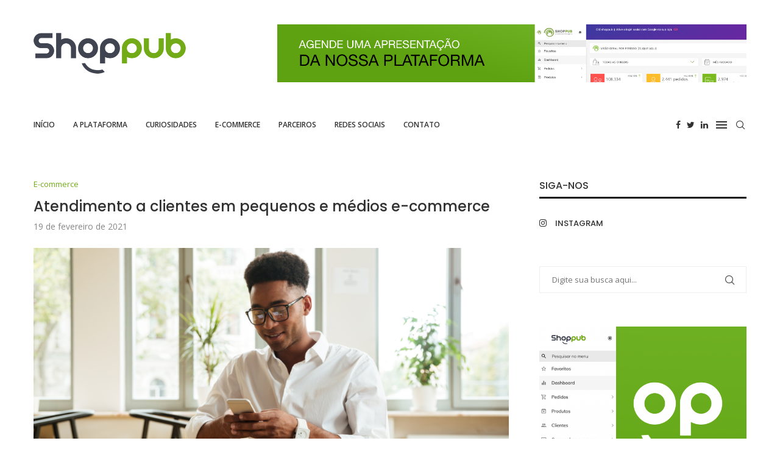

--- FILE ---
content_type: text/html; charset=UTF-8
request_url: https://blog.shoppub.com.br/atendimento-a-clientes/
body_size: 29956
content:
<!DOCTYPE html>
<html lang="pt-BR">
<head>
    <meta charset="UTF-8">
    <meta http-equiv="X-UA-Compatible" content="IE=edge">
    <meta name="viewport" content="width=device-width, initial-scale=1">
    <link rel="profile" href="https://gmpg.org/xfn/11" />
	        <link rel="shortcut icon" href="https://blog.shoppub.com.br/wp-content/uploads/2022/06/favicon.png" type="image/x-icon" />
        <link rel="apple-touch-icon" sizes="180x180" href="https://blog.shoppub.com.br/wp-content/uploads/2022/06/favicon.png">
	    <link rel="alternate" type="application/rss+xml" title="Blog Shoppub RSS Feed"
          href="https://blog.shoppub.com.br/feed/"/>
    <link rel="alternate" type="application/atom+xml" title="Blog Shoppub Atom Feed"
          href="https://blog.shoppub.com.br/feed/atom/"/>
    <link rel="pingback" href="https://blog.shoppub.com.br/xmlrpc.php"/>
    <!--[if lt IE 9]>
	<script src="https://blog.shoppub.com.br/wp-content/themes/soledad/js/html5.js"></script>
	<![endif]-->
	<link rel='preconnect' href='https://fonts.googleapis.com' />
<link rel='preconnect' href='https://fonts.gstatic.com' />
<meta http-equiv='x-dns-prefetch-control' content='on'>
<link rel='dns-prefetch' href='//fonts.googleapis.com' />
<link rel='dns-prefetch' href='//fonts.gstatic.com' />
<link rel='dns-prefetch' href='//s.gravatar.com' />
<link rel='dns-prefetch' href='//www.google-analytics.com' />
		<style>.penci-library-modal-btn {margin-left: 5px;background: #33ad67;vertical-align: top;font-size: 0 !important;}.penci-library-modal-btn:before {content: '';width: 16px;height: 16px;background-image: url('https://blog.shoppub.com.br/wp-content/themes/soledad/images/penci-icon.png');background-position: center;background-size: contain;background-repeat: no-repeat;}#penci-library-modal .penci-elementor-template-library-template-name {text-align: right;flex: 1 0 0%;}</style>
	<meta name='robots' content='index, follow, max-image-preview:large, max-snippet:-1, max-video-preview:-1' />

	<!-- This site is optimized with the Yoast SEO plugin v21.1 - https://yoast.com/wordpress/plugins/seo/ -->
	<title>Atendimento a clientes em pequenos e médios e-commerce</title>
	<meta name="description" content="O atendimento a clientes pode ser imbatível em pequenos e médios e-commerce. Confira como se diferenciar com seus clientes!" />
	<link rel="canonical" href="https://blog.shoppub.com.br/atendimento-a-clientes/" />
	<meta property="og:locale" content="pt_BR" />
	<meta property="og:type" content="article" />
	<meta property="og:title" content="Atendimento a clientes em pequenos e médios e-commerce" />
	<meta property="og:description" content="O atendimento a clientes pode ser imbatível em pequenos e médios e-commerce. Confira como se diferenciar com seus clientes!" />
	<meta property="og:url" content="https://blog.shoppub.com.br/atendimento-a-clientes/" />
	<meta property="og:site_name" content="Blog Shoppub" />
	<meta property="article:published_time" content="2021-02-19T10:00:00+00:00" />
	<meta property="article:modified_time" content="2022-07-15T15:50:59+00:00" />
	<meta property="og:image" content="http://blog.shoppub.com.br/wp-content/uploads/2021/02/20210219_atendimento_CAPA.png" />
	<meta property="og:image:width" content="835" />
	<meta property="og:image:height" content="392" />
	<meta property="og:image:type" content="image/png" />
	<meta name="author" content="Shoppub" />
	<meta name="twitter:card" content="summary_large_image" />
	<meta name="twitter:label1" content="Escrito por" />
	<meta name="twitter:data1" content="Shoppub" />
	<meta name="twitter:label2" content="Est. tempo de leitura" />
	<meta name="twitter:data2" content="3 minutos" />
	<script type="application/ld+json" class="yoast-schema-graph">{"@context":"https://schema.org","@graph":[{"@type":"WebPage","@id":"https://blog.shoppub.com.br/atendimento-a-clientes/","url":"https://blog.shoppub.com.br/atendimento-a-clientes/","name":"Atendimento a clientes em pequenos e médios e-commerce","isPartOf":{"@id":"https://blog.shoppub.com.br/#website"},"primaryImageOfPage":{"@id":"https://blog.shoppub.com.br/atendimento-a-clientes/#primaryimage"},"image":{"@id":"https://blog.shoppub.com.br/atendimento-a-clientes/#primaryimage"},"thumbnailUrl":"https://blog.shoppub.com.br/wp-content/uploads/2021/02/20210219_atendimento_CAPA.png","datePublished":"2021-02-19T10:00:00+00:00","dateModified":"2022-07-15T15:50:59+00:00","author":{"@id":"https://blog.shoppub.com.br/#/schema/person/047f56b4b32354066af30992c583a340"},"description":"O atendimento a clientes pode ser imbatível em pequenos e médios e-commerce. Confira como se diferenciar com seus clientes!","breadcrumb":{"@id":"https://blog.shoppub.com.br/atendimento-a-clientes/#breadcrumb"},"inLanguage":"pt-BR","potentialAction":[{"@type":"ReadAction","target":["https://blog.shoppub.com.br/atendimento-a-clientes/"]}]},{"@type":"ImageObject","inLanguage":"pt-BR","@id":"https://blog.shoppub.com.br/atendimento-a-clientes/#primaryimage","url":"https://blog.shoppub.com.br/wp-content/uploads/2021/02/20210219_atendimento_CAPA.png","contentUrl":"https://blog.shoppub.com.br/wp-content/uploads/2021/02/20210219_atendimento_CAPA.png","width":835,"height":392},{"@type":"BreadcrumbList","@id":"https://blog.shoppub.com.br/atendimento-a-clientes/#breadcrumb","itemListElement":[{"@type":"ListItem","position":1,"name":"Início","item":"https://blog.shoppub.com.br/"},{"@type":"ListItem","position":2,"name":"Atendimento a clientes em pequenos e médios e-commerce"}]},{"@type":"WebSite","@id":"https://blog.shoppub.com.br/#website","url":"https://blog.shoppub.com.br/","name":"Blog Shoppub","description":"","potentialAction":[{"@type":"SearchAction","target":{"@type":"EntryPoint","urlTemplate":"https://blog.shoppub.com.br/?s={search_term_string}"},"query-input":"required name=search_term_string"}],"inLanguage":"pt-BR"},{"@type":"Person","@id":"https://blog.shoppub.com.br/#/schema/person/047f56b4b32354066af30992c583a340","name":"Shoppub","image":{"@type":"ImageObject","inLanguage":"pt-BR","@id":"https://blog.shoppub.com.br/#/schema/person/image/","url":"https://secure.gravatar.com/avatar/789042622b51f5c814f9d65c9b42ffae91f643ce781267ff8db100931dfe4409?s=96&d=mm&r=g","contentUrl":"https://secure.gravatar.com/avatar/789042622b51f5c814f9d65c9b42ffae91f643ce781267ff8db100931dfe4409?s=96&d=mm&r=g","caption":"Shoppub"},"url":"https://blog.shoppub.com.br/author/shoppub/"}]}</script>
	<!-- / Yoast SEO plugin. -->


<link rel='dns-prefetch' href='//www.youtube.com' />
<link rel='dns-prefetch' href='//fonts.googleapis.com' />
<link rel="alternate" type="application/rss+xml" title="Feed para Blog Shoppub &raquo;" href="https://blog.shoppub.com.br/feed/" />
<link rel="alternate" type="application/rss+xml" title="Feed de comentários para Blog Shoppub &raquo;" href="https://blog.shoppub.com.br/comments/feed/" />
<link rel="alternate" title="oEmbed (JSON)" type="application/json+oembed" href="https://blog.shoppub.com.br/wp-json/oembed/1.0/embed?url=https%3A%2F%2Fblog.shoppub.com.br%2Fatendimento-a-clientes%2F" />
<link rel="alternate" title="oEmbed (XML)" type="text/xml+oembed" href="https://blog.shoppub.com.br/wp-json/oembed/1.0/embed?url=https%3A%2F%2Fblog.shoppub.com.br%2Fatendimento-a-clientes%2F&#038;format=xml" />
<style id='wp-img-auto-sizes-contain-inline-css' type='text/css'>
img:is([sizes=auto i],[sizes^="auto," i]){contain-intrinsic-size:3000px 1500px}
/*# sourceURL=wp-img-auto-sizes-contain-inline-css */
</style>
<style id='wp-emoji-styles-inline-css' type='text/css'>

	img.wp-smiley, img.emoji {
		display: inline !important;
		border: none !important;
		box-shadow: none !important;
		height: 1em !important;
		width: 1em !important;
		margin: 0 0.07em !important;
		vertical-align: -0.1em !important;
		background: none !important;
		padding: 0 !important;
	}
/*# sourceURL=wp-emoji-styles-inline-css */
</style>
<link rel='stylesheet' id='wp-block-library-css' href='https://blog.shoppub.com.br/wp-includes/css/dist/block-library/style.min.css?ver=6.9' type='text/css' media='all' />
<style id='wp-block-heading-inline-css' type='text/css'>
h1:where(.wp-block-heading).has-background,h2:where(.wp-block-heading).has-background,h3:where(.wp-block-heading).has-background,h4:where(.wp-block-heading).has-background,h5:where(.wp-block-heading).has-background,h6:where(.wp-block-heading).has-background{padding:1.25em 2.375em}h1.has-text-align-left[style*=writing-mode]:where([style*=vertical-lr]),h1.has-text-align-right[style*=writing-mode]:where([style*=vertical-rl]),h2.has-text-align-left[style*=writing-mode]:where([style*=vertical-lr]),h2.has-text-align-right[style*=writing-mode]:where([style*=vertical-rl]),h3.has-text-align-left[style*=writing-mode]:where([style*=vertical-lr]),h3.has-text-align-right[style*=writing-mode]:where([style*=vertical-rl]),h4.has-text-align-left[style*=writing-mode]:where([style*=vertical-lr]),h4.has-text-align-right[style*=writing-mode]:where([style*=vertical-rl]),h5.has-text-align-left[style*=writing-mode]:where([style*=vertical-lr]),h5.has-text-align-right[style*=writing-mode]:where([style*=vertical-rl]),h6.has-text-align-left[style*=writing-mode]:where([style*=vertical-lr]),h6.has-text-align-right[style*=writing-mode]:where([style*=vertical-rl]){rotate:180deg}
/*# sourceURL=https://blog.shoppub.com.br/wp-includes/blocks/heading/style.min.css */
</style>
<style id='wp-block-image-inline-css' type='text/css'>
.wp-block-image>a,.wp-block-image>figure>a{display:inline-block}.wp-block-image img{box-sizing:border-box;height:auto;max-width:100%;vertical-align:bottom}@media not (prefers-reduced-motion){.wp-block-image img.hide{visibility:hidden}.wp-block-image img.show{animation:show-content-image .4s}}.wp-block-image[style*=border-radius] img,.wp-block-image[style*=border-radius]>a{border-radius:inherit}.wp-block-image.has-custom-border img{box-sizing:border-box}.wp-block-image.aligncenter{text-align:center}.wp-block-image.alignfull>a,.wp-block-image.alignwide>a{width:100%}.wp-block-image.alignfull img,.wp-block-image.alignwide img{height:auto;width:100%}.wp-block-image .aligncenter,.wp-block-image .alignleft,.wp-block-image .alignright,.wp-block-image.aligncenter,.wp-block-image.alignleft,.wp-block-image.alignright{display:table}.wp-block-image .aligncenter>figcaption,.wp-block-image .alignleft>figcaption,.wp-block-image .alignright>figcaption,.wp-block-image.aligncenter>figcaption,.wp-block-image.alignleft>figcaption,.wp-block-image.alignright>figcaption{caption-side:bottom;display:table-caption}.wp-block-image .alignleft{float:left;margin:.5em 1em .5em 0}.wp-block-image .alignright{float:right;margin:.5em 0 .5em 1em}.wp-block-image .aligncenter{margin-left:auto;margin-right:auto}.wp-block-image :where(figcaption){margin-bottom:1em;margin-top:.5em}.wp-block-image.is-style-circle-mask img{border-radius:9999px}@supports ((-webkit-mask-image:none) or (mask-image:none)) or (-webkit-mask-image:none){.wp-block-image.is-style-circle-mask img{border-radius:0;-webkit-mask-image:url('data:image/svg+xml;utf8,<svg viewBox="0 0 100 100" xmlns="http://www.w3.org/2000/svg"><circle cx="50" cy="50" r="50"/></svg>');mask-image:url('data:image/svg+xml;utf8,<svg viewBox="0 0 100 100" xmlns="http://www.w3.org/2000/svg"><circle cx="50" cy="50" r="50"/></svg>');mask-mode:alpha;-webkit-mask-position:center;mask-position:center;-webkit-mask-repeat:no-repeat;mask-repeat:no-repeat;-webkit-mask-size:contain;mask-size:contain}}:root :where(.wp-block-image.is-style-rounded img,.wp-block-image .is-style-rounded img){border-radius:9999px}.wp-block-image figure{margin:0}.wp-lightbox-container{display:flex;flex-direction:column;position:relative}.wp-lightbox-container img{cursor:zoom-in}.wp-lightbox-container img:hover+button{opacity:1}.wp-lightbox-container button{align-items:center;backdrop-filter:blur(16px) saturate(180%);background-color:#5a5a5a40;border:none;border-radius:4px;cursor:zoom-in;display:flex;height:20px;justify-content:center;opacity:0;padding:0;position:absolute;right:16px;text-align:center;top:16px;width:20px;z-index:100}@media not (prefers-reduced-motion){.wp-lightbox-container button{transition:opacity .2s ease}}.wp-lightbox-container button:focus-visible{outline:3px auto #5a5a5a40;outline:3px auto -webkit-focus-ring-color;outline-offset:3px}.wp-lightbox-container button:hover{cursor:pointer;opacity:1}.wp-lightbox-container button:focus{opacity:1}.wp-lightbox-container button:focus,.wp-lightbox-container button:hover,.wp-lightbox-container button:not(:hover):not(:active):not(.has-background){background-color:#5a5a5a40;border:none}.wp-lightbox-overlay{box-sizing:border-box;cursor:zoom-out;height:100vh;left:0;overflow:hidden;position:fixed;top:0;visibility:hidden;width:100%;z-index:100000}.wp-lightbox-overlay .close-button{align-items:center;cursor:pointer;display:flex;justify-content:center;min-height:40px;min-width:40px;padding:0;position:absolute;right:calc(env(safe-area-inset-right) + 16px);top:calc(env(safe-area-inset-top) + 16px);z-index:5000000}.wp-lightbox-overlay .close-button:focus,.wp-lightbox-overlay .close-button:hover,.wp-lightbox-overlay .close-button:not(:hover):not(:active):not(.has-background){background:none;border:none}.wp-lightbox-overlay .lightbox-image-container{height:var(--wp--lightbox-container-height);left:50%;overflow:hidden;position:absolute;top:50%;transform:translate(-50%,-50%);transform-origin:top left;width:var(--wp--lightbox-container-width);z-index:9999999999}.wp-lightbox-overlay .wp-block-image{align-items:center;box-sizing:border-box;display:flex;height:100%;justify-content:center;margin:0;position:relative;transform-origin:0 0;width:100%;z-index:3000000}.wp-lightbox-overlay .wp-block-image img{height:var(--wp--lightbox-image-height);min-height:var(--wp--lightbox-image-height);min-width:var(--wp--lightbox-image-width);width:var(--wp--lightbox-image-width)}.wp-lightbox-overlay .wp-block-image figcaption{display:none}.wp-lightbox-overlay button{background:none;border:none}.wp-lightbox-overlay .scrim{background-color:#fff;height:100%;opacity:.9;position:absolute;width:100%;z-index:2000000}.wp-lightbox-overlay.active{visibility:visible}@media not (prefers-reduced-motion){.wp-lightbox-overlay.active{animation:turn-on-visibility .25s both}.wp-lightbox-overlay.active img{animation:turn-on-visibility .35s both}.wp-lightbox-overlay.show-closing-animation:not(.active){animation:turn-off-visibility .35s both}.wp-lightbox-overlay.show-closing-animation:not(.active) img{animation:turn-off-visibility .25s both}.wp-lightbox-overlay.zoom.active{animation:none;opacity:1;visibility:visible}.wp-lightbox-overlay.zoom.active .lightbox-image-container{animation:lightbox-zoom-in .4s}.wp-lightbox-overlay.zoom.active .lightbox-image-container img{animation:none}.wp-lightbox-overlay.zoom.active .scrim{animation:turn-on-visibility .4s forwards}.wp-lightbox-overlay.zoom.show-closing-animation:not(.active){animation:none}.wp-lightbox-overlay.zoom.show-closing-animation:not(.active) .lightbox-image-container{animation:lightbox-zoom-out .4s}.wp-lightbox-overlay.zoom.show-closing-animation:not(.active) .lightbox-image-container img{animation:none}.wp-lightbox-overlay.zoom.show-closing-animation:not(.active) .scrim{animation:turn-off-visibility .4s forwards}}@keyframes show-content-image{0%{visibility:hidden}99%{visibility:hidden}to{visibility:visible}}@keyframes turn-on-visibility{0%{opacity:0}to{opacity:1}}@keyframes turn-off-visibility{0%{opacity:1;visibility:visible}99%{opacity:0;visibility:visible}to{opacity:0;visibility:hidden}}@keyframes lightbox-zoom-in{0%{transform:translate(calc((-100vw + var(--wp--lightbox-scrollbar-width))/2 + var(--wp--lightbox-initial-left-position)),calc(-50vh + var(--wp--lightbox-initial-top-position))) scale(var(--wp--lightbox-scale))}to{transform:translate(-50%,-50%) scale(1)}}@keyframes lightbox-zoom-out{0%{transform:translate(-50%,-50%) scale(1);visibility:visible}99%{visibility:visible}to{transform:translate(calc((-100vw + var(--wp--lightbox-scrollbar-width))/2 + var(--wp--lightbox-initial-left-position)),calc(-50vh + var(--wp--lightbox-initial-top-position))) scale(var(--wp--lightbox-scale));visibility:hidden}}
/*# sourceURL=https://blog.shoppub.com.br/wp-includes/blocks/image/style.min.css */
</style>
<style id='wp-block-image-theme-inline-css' type='text/css'>
:root :where(.wp-block-image figcaption){color:#555;font-size:13px;text-align:center}.is-dark-theme :root :where(.wp-block-image figcaption){color:#ffffffa6}.wp-block-image{margin:0 0 1em}
/*# sourceURL=https://blog.shoppub.com.br/wp-includes/blocks/image/theme.min.css */
</style>
<style id='wp-block-list-inline-css' type='text/css'>
ol,ul{box-sizing:border-box}:root :where(.wp-block-list.has-background){padding:1.25em 2.375em}
/*# sourceURL=https://blog.shoppub.com.br/wp-includes/blocks/list/style.min.css */
</style>
<style id='wp-block-paragraph-inline-css' type='text/css'>
.is-small-text{font-size:.875em}.is-regular-text{font-size:1em}.is-large-text{font-size:2.25em}.is-larger-text{font-size:3em}.has-drop-cap:not(:focus):first-letter{float:left;font-size:8.4em;font-style:normal;font-weight:100;line-height:.68;margin:.05em .1em 0 0;text-transform:uppercase}body.rtl .has-drop-cap:not(:focus):first-letter{float:none;margin-left:.1em}p.has-drop-cap.has-background{overflow:hidden}:root :where(p.has-background){padding:1.25em 2.375em}:where(p.has-text-color:not(.has-link-color)) a{color:inherit}p.has-text-align-left[style*="writing-mode:vertical-lr"],p.has-text-align-right[style*="writing-mode:vertical-rl"]{rotate:180deg}
/*# sourceURL=https://blog.shoppub.com.br/wp-includes/blocks/paragraph/style.min.css */
</style>
<style id='global-styles-inline-css' type='text/css'>
:root{--wp--preset--aspect-ratio--square: 1;--wp--preset--aspect-ratio--4-3: 4/3;--wp--preset--aspect-ratio--3-4: 3/4;--wp--preset--aspect-ratio--3-2: 3/2;--wp--preset--aspect-ratio--2-3: 2/3;--wp--preset--aspect-ratio--16-9: 16/9;--wp--preset--aspect-ratio--9-16: 9/16;--wp--preset--color--black: #000000;--wp--preset--color--cyan-bluish-gray: #abb8c3;--wp--preset--color--white: #ffffff;--wp--preset--color--pale-pink: #f78da7;--wp--preset--color--vivid-red: #cf2e2e;--wp--preset--color--luminous-vivid-orange: #ff6900;--wp--preset--color--luminous-vivid-amber: #fcb900;--wp--preset--color--light-green-cyan: #7bdcb5;--wp--preset--color--vivid-green-cyan: #00d084;--wp--preset--color--pale-cyan-blue: #8ed1fc;--wp--preset--color--vivid-cyan-blue: #0693e3;--wp--preset--color--vivid-purple: #9b51e0;--wp--preset--gradient--vivid-cyan-blue-to-vivid-purple: linear-gradient(135deg,rgb(6,147,227) 0%,rgb(155,81,224) 100%);--wp--preset--gradient--light-green-cyan-to-vivid-green-cyan: linear-gradient(135deg,rgb(122,220,180) 0%,rgb(0,208,130) 100%);--wp--preset--gradient--luminous-vivid-amber-to-luminous-vivid-orange: linear-gradient(135deg,rgb(252,185,0) 0%,rgb(255,105,0) 100%);--wp--preset--gradient--luminous-vivid-orange-to-vivid-red: linear-gradient(135deg,rgb(255,105,0) 0%,rgb(207,46,46) 100%);--wp--preset--gradient--very-light-gray-to-cyan-bluish-gray: linear-gradient(135deg,rgb(238,238,238) 0%,rgb(169,184,195) 100%);--wp--preset--gradient--cool-to-warm-spectrum: linear-gradient(135deg,rgb(74,234,220) 0%,rgb(151,120,209) 20%,rgb(207,42,186) 40%,rgb(238,44,130) 60%,rgb(251,105,98) 80%,rgb(254,248,76) 100%);--wp--preset--gradient--blush-light-purple: linear-gradient(135deg,rgb(255,206,236) 0%,rgb(152,150,240) 100%);--wp--preset--gradient--blush-bordeaux: linear-gradient(135deg,rgb(254,205,165) 0%,rgb(254,45,45) 50%,rgb(107,0,62) 100%);--wp--preset--gradient--luminous-dusk: linear-gradient(135deg,rgb(255,203,112) 0%,rgb(199,81,192) 50%,rgb(65,88,208) 100%);--wp--preset--gradient--pale-ocean: linear-gradient(135deg,rgb(255,245,203) 0%,rgb(182,227,212) 50%,rgb(51,167,181) 100%);--wp--preset--gradient--electric-grass: linear-gradient(135deg,rgb(202,248,128) 0%,rgb(113,206,126) 100%);--wp--preset--gradient--midnight: linear-gradient(135deg,rgb(2,3,129) 0%,rgb(40,116,252) 100%);--wp--preset--font-size--small: 12px;--wp--preset--font-size--medium: 20px;--wp--preset--font-size--large: 32px;--wp--preset--font-size--x-large: 42px;--wp--preset--font-size--normal: 14px;--wp--preset--font-size--huge: 42px;--wp--preset--spacing--20: 0.44rem;--wp--preset--spacing--30: 0.67rem;--wp--preset--spacing--40: 1rem;--wp--preset--spacing--50: 1.5rem;--wp--preset--spacing--60: 2.25rem;--wp--preset--spacing--70: 3.38rem;--wp--preset--spacing--80: 5.06rem;--wp--preset--shadow--natural: 6px 6px 9px rgba(0, 0, 0, 0.2);--wp--preset--shadow--deep: 12px 12px 50px rgba(0, 0, 0, 0.4);--wp--preset--shadow--sharp: 6px 6px 0px rgba(0, 0, 0, 0.2);--wp--preset--shadow--outlined: 6px 6px 0px -3px rgb(255, 255, 255), 6px 6px rgb(0, 0, 0);--wp--preset--shadow--crisp: 6px 6px 0px rgb(0, 0, 0);}:where(.is-layout-flex){gap: 0.5em;}:where(.is-layout-grid){gap: 0.5em;}body .is-layout-flex{display: flex;}.is-layout-flex{flex-wrap: wrap;align-items: center;}.is-layout-flex > :is(*, div){margin: 0;}body .is-layout-grid{display: grid;}.is-layout-grid > :is(*, div){margin: 0;}:where(.wp-block-columns.is-layout-flex){gap: 2em;}:where(.wp-block-columns.is-layout-grid){gap: 2em;}:where(.wp-block-post-template.is-layout-flex){gap: 1.25em;}:where(.wp-block-post-template.is-layout-grid){gap: 1.25em;}.has-black-color{color: var(--wp--preset--color--black) !important;}.has-cyan-bluish-gray-color{color: var(--wp--preset--color--cyan-bluish-gray) !important;}.has-white-color{color: var(--wp--preset--color--white) !important;}.has-pale-pink-color{color: var(--wp--preset--color--pale-pink) !important;}.has-vivid-red-color{color: var(--wp--preset--color--vivid-red) !important;}.has-luminous-vivid-orange-color{color: var(--wp--preset--color--luminous-vivid-orange) !important;}.has-luminous-vivid-amber-color{color: var(--wp--preset--color--luminous-vivid-amber) !important;}.has-light-green-cyan-color{color: var(--wp--preset--color--light-green-cyan) !important;}.has-vivid-green-cyan-color{color: var(--wp--preset--color--vivid-green-cyan) !important;}.has-pale-cyan-blue-color{color: var(--wp--preset--color--pale-cyan-blue) !important;}.has-vivid-cyan-blue-color{color: var(--wp--preset--color--vivid-cyan-blue) !important;}.has-vivid-purple-color{color: var(--wp--preset--color--vivid-purple) !important;}.has-black-background-color{background-color: var(--wp--preset--color--black) !important;}.has-cyan-bluish-gray-background-color{background-color: var(--wp--preset--color--cyan-bluish-gray) !important;}.has-white-background-color{background-color: var(--wp--preset--color--white) !important;}.has-pale-pink-background-color{background-color: var(--wp--preset--color--pale-pink) !important;}.has-vivid-red-background-color{background-color: var(--wp--preset--color--vivid-red) !important;}.has-luminous-vivid-orange-background-color{background-color: var(--wp--preset--color--luminous-vivid-orange) !important;}.has-luminous-vivid-amber-background-color{background-color: var(--wp--preset--color--luminous-vivid-amber) !important;}.has-light-green-cyan-background-color{background-color: var(--wp--preset--color--light-green-cyan) !important;}.has-vivid-green-cyan-background-color{background-color: var(--wp--preset--color--vivid-green-cyan) !important;}.has-pale-cyan-blue-background-color{background-color: var(--wp--preset--color--pale-cyan-blue) !important;}.has-vivid-cyan-blue-background-color{background-color: var(--wp--preset--color--vivid-cyan-blue) !important;}.has-vivid-purple-background-color{background-color: var(--wp--preset--color--vivid-purple) !important;}.has-black-border-color{border-color: var(--wp--preset--color--black) !important;}.has-cyan-bluish-gray-border-color{border-color: var(--wp--preset--color--cyan-bluish-gray) !important;}.has-white-border-color{border-color: var(--wp--preset--color--white) !important;}.has-pale-pink-border-color{border-color: var(--wp--preset--color--pale-pink) !important;}.has-vivid-red-border-color{border-color: var(--wp--preset--color--vivid-red) !important;}.has-luminous-vivid-orange-border-color{border-color: var(--wp--preset--color--luminous-vivid-orange) !important;}.has-luminous-vivid-amber-border-color{border-color: var(--wp--preset--color--luminous-vivid-amber) !important;}.has-light-green-cyan-border-color{border-color: var(--wp--preset--color--light-green-cyan) !important;}.has-vivid-green-cyan-border-color{border-color: var(--wp--preset--color--vivid-green-cyan) !important;}.has-pale-cyan-blue-border-color{border-color: var(--wp--preset--color--pale-cyan-blue) !important;}.has-vivid-cyan-blue-border-color{border-color: var(--wp--preset--color--vivid-cyan-blue) !important;}.has-vivid-purple-border-color{border-color: var(--wp--preset--color--vivid-purple) !important;}.has-vivid-cyan-blue-to-vivid-purple-gradient-background{background: var(--wp--preset--gradient--vivid-cyan-blue-to-vivid-purple) !important;}.has-light-green-cyan-to-vivid-green-cyan-gradient-background{background: var(--wp--preset--gradient--light-green-cyan-to-vivid-green-cyan) !important;}.has-luminous-vivid-amber-to-luminous-vivid-orange-gradient-background{background: var(--wp--preset--gradient--luminous-vivid-amber-to-luminous-vivid-orange) !important;}.has-luminous-vivid-orange-to-vivid-red-gradient-background{background: var(--wp--preset--gradient--luminous-vivid-orange-to-vivid-red) !important;}.has-very-light-gray-to-cyan-bluish-gray-gradient-background{background: var(--wp--preset--gradient--very-light-gray-to-cyan-bluish-gray) !important;}.has-cool-to-warm-spectrum-gradient-background{background: var(--wp--preset--gradient--cool-to-warm-spectrum) !important;}.has-blush-light-purple-gradient-background{background: var(--wp--preset--gradient--blush-light-purple) !important;}.has-blush-bordeaux-gradient-background{background: var(--wp--preset--gradient--blush-bordeaux) !important;}.has-luminous-dusk-gradient-background{background: var(--wp--preset--gradient--luminous-dusk) !important;}.has-pale-ocean-gradient-background{background: var(--wp--preset--gradient--pale-ocean) !important;}.has-electric-grass-gradient-background{background: var(--wp--preset--gradient--electric-grass) !important;}.has-midnight-gradient-background{background: var(--wp--preset--gradient--midnight) !important;}.has-small-font-size{font-size: var(--wp--preset--font-size--small) !important;}.has-medium-font-size{font-size: var(--wp--preset--font-size--medium) !important;}.has-large-font-size{font-size: var(--wp--preset--font-size--large) !important;}.has-x-large-font-size{font-size: var(--wp--preset--font-size--x-large) !important;}
/*# sourceURL=global-styles-inline-css */
</style>

<style id='classic-theme-styles-inline-css' type='text/css'>
/*! This file is auto-generated */
.wp-block-button__link{color:#fff;background-color:#32373c;border-radius:9999px;box-shadow:none;text-decoration:none;padding:calc(.667em + 2px) calc(1.333em + 2px);font-size:1.125em}.wp-block-file__button{background:#32373c;color:#fff;text-decoration:none}
/*# sourceURL=/wp-includes/css/classic-themes.min.css */
</style>
<link rel='stylesheet' id='contact-form-7-css' href='https://blog.shoppub.com.br/wp-content/plugins/contact-form-7/includes/css/styles.css?ver=5.6' type='text/css' media='all' />
<link rel='stylesheet' id='penci-oswald-css' href='//fonts.googleapis.com/css?family=Oswald%3A400&#038;display=swap&#038;ver=6.9' type='text/css' media='all' />
<link rel='stylesheet' id='penci-fonts-css' href='https://fonts.googleapis.com/css?family=Poppins%3A300%2C300italic%2C400%2C400italic%2C500%2C500italic%2C700%2C700italic%2C800%2C800italic%7COpen+Sans%3A300%2C300italic%2C400%2C400italic%2C500%2C500italic%2C600%2C600italic%2C700%2C700italic%2C800%2C800italic%26subset%3Dlatin%2Ccyrillic%2Ccyrillic-ext%2Cgreek%2Cgreek-ext%2Clatin-ext&#038;display=swap&#038;ver=8.2.1' type='text/css' media='all' />
<link rel='stylesheet' id='penci-main-style-css' href='https://blog.shoppub.com.br/wp-content/themes/soledad/main.css?ver=8.2.1' type='text/css' media='all' />
<link rel='stylesheet' id='penci-font-awesomeold-css' href='https://blog.shoppub.com.br/wp-content/themes/soledad/css/font-awesome.4.7.0.swap.min.css?ver=4.7.0' type='text/css' media='all' />
<link rel='stylesheet' id='penci_icon-css' href='https://blog.shoppub.com.br/wp-content/themes/soledad/css/penci-icon.css?ver=8.2.1' type='text/css' media='all' />
<link rel='stylesheet' id='penci_style-css' href='https://blog.shoppub.com.br/wp-content/themes/soledad-child/style.css?ver=8.2.1' type='text/css' media='all' />
<link rel='stylesheet' id='penci_social_counter-css' href='https://blog.shoppub.com.br/wp-content/themes/soledad/css/social-counter.css?ver=8.2.1' type='text/css' media='all' />
<link rel='stylesheet' id='elementor-icons-css' href='https://blog.shoppub.com.br/wp-content/plugins/elementor/assets/lib/eicons/css/elementor-icons.min.css?ver=5.15.0' type='text/css' media='all' />
<link rel='stylesheet' id='elementor-frontend-css' href='https://blog.shoppub.com.br/wp-content/plugins/elementor/assets/css/frontend-lite.min.css?ver=3.6.7' type='text/css' media='all' />
<link rel='stylesheet' id='elementor-post-7136-css' href='https://blog.shoppub.com.br/wp-content/uploads/elementor/css/post-7136.css?ver=1658166944' type='text/css' media='all' />
<link rel='stylesheet' id='elementor-global-css' href='https://blog.shoppub.com.br/wp-content/uploads/elementor/css/global.css?ver=1658166945' type='text/css' media='all' />
<link rel='stylesheet' id='penci-recipe-css-css' href='https://blog.shoppub.com.br/wp-content/plugins/penci-recipe/css/recipe.css?ver=3.3' type='text/css' media='all' />
<link rel='stylesheet' id='penci-soledad-parent-style-css' href='https://blog.shoppub.com.br/wp-content/themes/soledad/style.css?ver=6.9' type='text/css' media='all' />
<link rel='stylesheet' id='google-fonts-1-css' href='https://fonts.googleapis.com/css?family=Roboto%3A100%2C100italic%2C200%2C200italic%2C300%2C300italic%2C400%2C400italic%2C500%2C500italic%2C600%2C600italic%2C700%2C700italic%2C800%2C800italic%2C900%2C900italic%7CRoboto+Slab%3A100%2C100italic%2C200%2C200italic%2C300%2C300italic%2C400%2C400italic%2C500%2C500italic%2C600%2C600italic%2C700%2C700italic%2C800%2C800italic%2C900%2C900italic&#038;display=auto&#038;ver=6.9' type='text/css' media='all' />
<script type="86a31c1daa097a436167bd93-text/javascript" src="https://blog.shoppub.com.br/wp-includes/js/jquery/jquery.min.js?ver=3.7.1" id="jquery-core-js"></script>
<script type="86a31c1daa097a436167bd93-text/javascript" src="https://blog.shoppub.com.br/wp-includes/js/jquery/jquery-migrate.min.js?ver=3.4.1" id="jquery-migrate-js"></script>
<link rel="https://api.w.org/" href="https://blog.shoppub.com.br/wp-json/" /><link rel="alternate" title="JSON" type="application/json" href="https://blog.shoppub.com.br/wp-json/wp/v2/posts/5681" /><link rel="EditURI" type="application/rsd+xml" title="RSD" href="https://blog.shoppub.com.br/xmlrpc.php?rsd" />
<meta name="generator" content="WordPress 6.9" />
<link rel='shortlink' href='https://blog.shoppub.com.br/?p=5681' />
<!-- HubSpot WordPress Plugin v8.13.58: embed JS disabled as a portalId has not yet been configured -->	<style type="text/css">
																											</style>
	<script type="86a31c1daa097a436167bd93-text/javascript">var portfolioDataJs = portfolioDataJs || [];</script><style id="penci-custom-style" type="text/css">body{ --pcbg-cl: #fff; --pctext-cl: #313131; --pcborder-cl: #dedede; --pcheading-cl: #313131; --pcmeta-cl: #888888; --pcaccent-cl: #6eb48c; --pcbody-font: 'PT Serif', serif; --pchead-font: 'Raleway', sans-serif; --pchead-wei: bold; } .single.penci-body-single-style-5 #header, .single.penci-body-single-style-6 #header, .single.penci-body-single-style-10 #header, .single.penci-body-single-style-5 .pc-wrapbuilder-header, .single.penci-body-single-style-6 .pc-wrapbuilder-header, .single.penci-body-single-style-10 .pc-wrapbuilder-header { --pchd-mg: 40px; } .fluid-width-video-wrapper > div { position: absolute; left: 0; right: 0; top: 0; width: 100%; height: 100%; } .yt-video-place { position: relative; text-align: center; } .yt-video-place.embed-responsive .start-video { display: block; top: 0; left: 0; bottom: 0; right: 0; position: absolute; transform: none; } .yt-video-place.embed-responsive .start-video img { margin: 0; padding: 0; top: 50%; display: inline-block; position: absolute; left: 50%; transform: translate(-50%, -50%); width: 68px; height: auto; } body { --pchead-font: 'Poppins', sans-serif; } body { --pcbody-font: 'Open Sans', sans-serif; } p{ line-height: 1.8; } #navigation .menu > li > a, #navigation ul.menu ul.sub-menu li > a, .navigation ul.menu ul.sub-menu li > a, .penci-menu-hbg .menu li a, #sidebar-nav .menu li a { font-family: 'Open Sans', sans-serif; font-weight: normal; } .penci-hide-tagupdated{ display: none !important; } body { --pchead-wei: 500; } .featured-area .penci-image-holder, .featured-area .penci-slider4-overlay, .featured-area .penci-slide-overlay .overlay-link, .featured-style-29 .featured-slider-overlay, .penci-slider38-overlay{ border-radius: ; -webkit-border-radius: ; } .penci-featured-content-right:before{ border-top-right-radius: ; border-bottom-right-radius: ; } .penci-flat-overlay .penci-slide-overlay .penci-mag-featured-content:before{ border-bottom-left-radius: ; border-bottom-right-radius: ; } .container-single .post-image{ border-radius: ; -webkit-border-radius: ; } .penci-mega-thumbnail .penci-image-holder{ border-radius: ; -webkit-border-radius: ; } #navigation .menu > li > a, #navigation ul.menu ul.sub-menu li > a, .navigation ul.menu ul.sub-menu li > a, .penci-menu-hbg .menu li a, #sidebar-nav .menu li a, #navigation .penci-megamenu .penci-mega-child-categories a, .navigation .penci-megamenu .penci-mega-child-categories a{ font-weight: 600; } #logo a { max-width:250px; width: 100%; } @media only screen and (max-width: 960px) and (min-width: 768px){ #logo img{ max-width: 100%; } } body{ --pcborder-cl: #eeeeee; } #main #bbpress-forums .bbp-login-form fieldset.bbp-form select, #main #bbpress-forums .bbp-login-form .bbp-form input[type="password"], #main #bbpress-forums .bbp-login-form .bbp-form input[type="text"], .widget ul li, .grid-mixed, .penci-post-box-meta, .penci-pagination.penci-ajax-more a.penci-ajax-more-button, .widget-social a i, .penci-home-popular-posts, .header-header-1.has-bottom-line, .header-header-4.has-bottom-line, .header-header-7.has-bottom-line, .container-single .post-entry .post-tags a,.tags-share-box.tags-share-box-2_3,.tags-share-box.tags-share-box-top, .tags-share-box, .post-author, .post-pagination, .post-related, .post-comments .post-title-box, .comments .comment, #respond textarea, .wpcf7 textarea, #respond input, div.wpforms-container .wpforms-form.wpforms-form input[type=date], div.wpforms-container .wpforms-form.wpforms-form input[type=datetime], div.wpforms-container .wpforms-form.wpforms-form input[type=datetime-local], div.wpforms-container .wpforms-form.wpforms-form input[type=email], div.wpforms-container .wpforms-form.wpforms-form input[type=month], div.wpforms-container .wpforms-form.wpforms-form input[type=number], div.wpforms-container .wpforms-form.wpforms-form input[type=password], div.wpforms-container .wpforms-form.wpforms-form input[type=range], div.wpforms-container .wpforms-form.wpforms-form input[type=search], div.wpforms-container .wpforms-form.wpforms-form input[type=tel], div.wpforms-container .wpforms-form.wpforms-form input[type=text], div.wpforms-container .wpforms-form.wpforms-form input[type=time], div.wpforms-container .wpforms-form.wpforms-form input[type=url], div.wpforms-container .wpforms-form.wpforms-form input[type=week], div.wpforms-container .wpforms-form.wpforms-form select, div.wpforms-container .wpforms-form.wpforms-form textarea, .wpcf7 input, .widget_wysija input, #respond h3, form.pc-searchform input.search-input, .post-password-form input[type="text"], .post-password-form input[type="email"], .post-password-form input[type="password"], .post-password-form input[type="number"], .penci-recipe, .penci-recipe-heading, .penci-recipe-ingredients, .penci-recipe-notes, .penci-pagination ul.page-numbers li span, .penci-pagination ul.page-numbers li a, #comments_pagination span, #comments_pagination a, body.author .post-author, .tags-share-box.hide-tags.page-share, .penci-grid li.list-post, .penci-grid li.list-boxed-post-2 .content-boxed-2, .home-featured-cat-content .mag-post-box, .home-featured-cat-content.style-2 .mag-post-box.first-post, .home-featured-cat-content.style-10 .mag-post-box.first-post, .widget select, .widget ul ul, .widget input[type="text"], .widget input[type="email"], .widget input[type="date"], .widget input[type="number"], .widget input[type="search"], .widget .tagcloud a, #wp-calendar tbody td, .woocommerce div.product .entry-summary div[itemprop="description"] td, .woocommerce div.product .entry-summary div[itemprop="description"] th, .woocommerce div.product .woocommerce-tabs #tab-description td, .woocommerce div.product .woocommerce-tabs #tab-description th, .woocommerce-product-details__short-description td, th, .woocommerce ul.cart_list li, .woocommerce ul.product_list_widget li, .woocommerce .widget_shopping_cart .total, .woocommerce.widget_shopping_cart .total, .woocommerce .woocommerce-product-search input[type="search"], .woocommerce nav.woocommerce-pagination ul li a, .woocommerce nav.woocommerce-pagination ul li span, .woocommerce div.product .product_meta, .woocommerce div.product .woocommerce-tabs ul.tabs, .woocommerce div.product .related > h2, .woocommerce div.product .upsells > h2, .woocommerce #reviews #comments ol.commentlist li .comment-text, .woocommerce table.shop_table td, .post-entry td, .post-entry th, #add_payment_method .cart-collaterals .cart_totals tr td, #add_payment_method .cart-collaterals .cart_totals tr th, .woocommerce-cart .cart-collaterals .cart_totals tr td, .woocommerce-cart .cart-collaterals .cart_totals tr th, .woocommerce-checkout .cart-collaterals .cart_totals tr td, .woocommerce-checkout .cart-collaterals .cart_totals tr th, .woocommerce-cart .cart-collaterals .cart_totals table, .woocommerce-cart table.cart td.actions .coupon .input-text, .woocommerce table.shop_table a.remove, .woocommerce form .form-row .input-text, .woocommerce-page form .form-row .input-text, .woocommerce .woocommerce-error, .woocommerce .woocommerce-info, .woocommerce .woocommerce-message, .woocommerce form.checkout_coupon, .woocommerce form.login, .woocommerce form.register, .woocommerce form.checkout table.shop_table, .woocommerce-checkout #payment ul.payment_methods, .post-entry table, .wrapper-penci-review, .penci-review-container.penci-review-count, #penci-demobar .style-toggle, #widget-area, .post-entry hr, .wpb_text_column hr, #buddypress .dir-search input[type=search], #buddypress .dir-search input[type=text], #buddypress .groups-members-search input[type=search], #buddypress .groups-members-search input[type=text], #buddypress ul.item-list, #buddypress .profile[role=main], #buddypress select, #buddypress div.pagination .pagination-links span, #buddypress div.pagination .pagination-links a, #buddypress div.pagination .pag-count, #buddypress div.pagination .pagination-links a:hover, #buddypress ul.item-list li, #buddypress table.forum tr td.label, #buddypress table.messages-notices tr td.label, #buddypress table.notifications tr td.label, #buddypress table.notifications-settings tr td.label, #buddypress table.profile-fields tr td.label, #buddypress table.wp-profile-fields tr td.label, #buddypress table.profile-fields:last-child, #buddypress form#whats-new-form textarea, #buddypress .standard-form input[type=text], #buddypress .standard-form input[type=color], #buddypress .standard-form input[type=date], #buddypress .standard-form input[type=datetime], #buddypress .standard-form input[type=datetime-local], #buddypress .standard-form input[type=email], #buddypress .standard-form input[type=month], #buddypress .standard-form input[type=number], #buddypress .standard-form input[type=range], #buddypress .standard-form input[type=search], #buddypress .standard-form input[type=password], #buddypress .standard-form input[type=tel], #buddypress .standard-form input[type=time], #buddypress .standard-form input[type=url], #buddypress .standard-form input[type=week], .bp-avatar-nav ul, .bp-avatar-nav ul.avatar-nav-items li.current, #bbpress-forums li.bbp-body ul.forum, #bbpress-forums li.bbp-body ul.topic, #bbpress-forums li.bbp-footer, .bbp-pagination-links a, .bbp-pagination-links span.current, .wrapper-boxed .bbp-pagination-links a:hover, .wrapper-boxed .bbp-pagination-links span.current, #buddypress .standard-form select, #buddypress .standard-form input[type=password], #buddypress .activity-list li.load-more a, #buddypress .activity-list li.load-newest a, #buddypress ul.button-nav li a, #buddypress div.generic-button a, #buddypress .comment-reply-link, #bbpress-forums div.bbp-template-notice.info, #bbpress-forums #bbp-search-form #bbp_search, #bbpress-forums .bbp-forums-list, #bbpress-forums #bbp_topic_title, #bbpress-forums #bbp_topic_tags, #bbpress-forums .wp-editor-container, .widget_display_stats dd, .widget_display_stats dt, div.bbp-forum-header, div.bbp-topic-header, div.bbp-reply-header, .widget input[type="text"], .widget input[type="email"], .widget input[type="date"], .widget input[type="number"], .widget input[type="search"], .widget input[type="password"], blockquote.wp-block-quote, .post-entry blockquote.wp-block-quote, .wp-block-quote:not(.is-large):not(.is-style-large), .post-entry pre, .wp-block-pullquote:not(.is-style-solid-color), .post-entry hr.wp-block-separator, .wp-block-separator, .wp-block-latest-posts, .wp-block-yoast-how-to-block ol.schema-how-to-steps, .wp-block-yoast-how-to-block ol.schema-how-to-steps li, .wp-block-yoast-faq-block .schema-faq-section, .post-entry .wp-block-quote, .wpb_text_column .wp-block-quote, .woocommerce .page-description .wp-block-quote, .wp-block-search .wp-block-search__input{ border-color: var(--pcborder-cl); } .penci-recipe-index-wrap h4.recipe-index-heading > span:before, .penci-recipe-index-wrap h4.recipe-index-heading > span:after{ border-color: var(--pcborder-cl); opacity: 1; } .tags-share-box .single-comment-o:after, .post-share a.penci-post-like:after{ background-color: var(--pcborder-cl); } .penci-grid .list-post.list-boxed-post{ border-color: var(--pcborder-cl) !important; } .penci-post-box-meta.penci-post-box-grid:before, .woocommerce .widget_price_filter .ui-slider .ui-slider-range{ background-color: var(--pcborder-cl); } .penci-pagination.penci-ajax-more a.penci-ajax-more-button.loading-posts{ border-color: var(--pcborder-cl) !important; } .penci-vernav-enable .penci-menu-hbg{ box-shadow: none; -webkit-box-shadow: none; -moz-box-shadow: none; } .penci-vernav-enable.penci-vernav-poleft .penci-menu-hbg{ border-right: 1px solid var(--pcborder-cl); } .penci-vernav-enable.penci-vernav-poright .penci-menu-hbg{ border-left: 1px solid var(--pcborder-cl); } body{ --pcaccent-cl: #72aa18; } .penci-menuhbg-toggle:hover .lines-button:after, .penci-menuhbg-toggle:hover .penci-lines:before, .penci-menuhbg-toggle:hover .penci-lines:after,.tags-share-box.tags-share-box-s2 .post-share-plike,.penci-video_playlist .penci-playlist-title,.pencisc-column-2.penci-video_playlist .penci-video-nav .playlist-panel-item, .pencisc-column-1.penci-video_playlist .penci-video-nav .playlist-panel-item,.penci-video_playlist .penci-custom-scroll::-webkit-scrollbar-thumb, .pencisc-button, .post-entry .pencisc-button, .penci-dropcap-box, .penci-dropcap-circle, .penci-login-register input[type="submit"]:hover, .penci-ld .penci-ldin:before, .penci-ldspinner > div{ background: #72aa18; } a, .post-entry .penci-portfolio-filter ul li a:hover, .penci-portfolio-filter ul li a:hover, .penci-portfolio-filter ul li.active a, .post-entry .penci-portfolio-filter ul li.active a, .penci-countdown .countdown-amount, .archive-box h1, .post-entry a, .container.penci-breadcrumb span a:hover, .post-entry blockquote:before, .post-entry blockquote cite, .post-entry blockquote .author, .wpb_text_column blockquote:before, .wpb_text_column blockquote cite, .wpb_text_column blockquote .author, .penci-pagination a:hover, ul.penci-topbar-menu > li a:hover, div.penci-topbar-menu > ul > li a:hover, .penci-recipe-heading a.penci-recipe-print,.penci-review-metas .penci-review-btnbuy, .main-nav-social a:hover, .widget-social .remove-circle a:hover i, .penci-recipe-index .cat > a.penci-cat-name, #bbpress-forums li.bbp-body ul.forum li.bbp-forum-info a:hover, #bbpress-forums li.bbp-body ul.topic li.bbp-topic-title a:hover, #bbpress-forums li.bbp-body ul.forum li.bbp-forum-info .bbp-forum-content a, #bbpress-forums li.bbp-body ul.topic p.bbp-topic-meta a, #bbpress-forums .bbp-breadcrumb a:hover, #bbpress-forums .bbp-forum-freshness a:hover, #bbpress-forums .bbp-topic-freshness a:hover, #buddypress ul.item-list li div.item-title a, #buddypress ul.item-list li h4 a, #buddypress .activity-header a:first-child, #buddypress .comment-meta a:first-child, #buddypress .acomment-meta a:first-child, div.bbp-template-notice a:hover, .penci-menu-hbg .menu li a .indicator:hover, .penci-menu-hbg .menu li a:hover, #sidebar-nav .menu li a:hover, .penci-rlt-popup .rltpopup-meta .rltpopup-title:hover, .penci-video_playlist .penci-video-playlist-item .penci-video-title:hover, .penci_list_shortcode li:before, .penci-dropcap-box-outline, .penci-dropcap-circle-outline, .penci-dropcap-regular, .penci-dropcap-bold{ color: #72aa18; } .penci-home-popular-post ul.slick-dots li button:hover, .penci-home-popular-post ul.slick-dots li.slick-active button, .post-entry blockquote .author span:after, .error-image:after, .error-404 .go-back-home a:after, .penci-header-signup-form, .woocommerce span.onsale, .woocommerce #respond input#submit:hover, .woocommerce a.button:hover, .woocommerce button.button:hover, .woocommerce input.button:hover, .woocommerce nav.woocommerce-pagination ul li span.current, .woocommerce div.product .entry-summary div[itemprop="description"]:before, .woocommerce div.product .entry-summary div[itemprop="description"] blockquote .author span:after, .woocommerce div.product .woocommerce-tabs #tab-description blockquote .author span:after, .woocommerce #respond input#submit.alt:hover, .woocommerce a.button.alt:hover, .woocommerce button.button.alt:hover, .woocommerce input.button.alt:hover, .pcheader-icon.shoping-cart-icon > a > span, #penci-demobar .buy-button, #penci-demobar .buy-button:hover, .penci-recipe-heading a.penci-recipe-print:hover,.penci-review-metas .penci-review-btnbuy:hover, .penci-review-process span, .penci-review-score-total, #navigation.menu-style-2 ul.menu ul.sub-menu:before, #navigation.menu-style-2 .menu ul ul.sub-menu:before, .penci-go-to-top-floating, .post-entry.blockquote-style-2 blockquote:before, #bbpress-forums #bbp-search-form .button, #bbpress-forums #bbp-search-form .button:hover, .wrapper-boxed .bbp-pagination-links span.current, #bbpress-forums #bbp_reply_submit:hover, #bbpress-forums #bbp_topic_submit:hover,#main .bbp-login-form .bbp-submit-wrapper button[type="submit"]:hover, #buddypress .dir-search input[type=submit], #buddypress .groups-members-search input[type=submit], #buddypress button:hover, #buddypress a.button:hover, #buddypress a.button:focus, #buddypress input[type=button]:hover, #buddypress input[type=reset]:hover, #buddypress ul.button-nav li a:hover, #buddypress ul.button-nav li.current a, #buddypress div.generic-button a:hover, #buddypress .comment-reply-link:hover, #buddypress input[type=submit]:hover, #buddypress div.pagination .pagination-links .current, #buddypress div.item-list-tabs ul li.selected a, #buddypress div.item-list-tabs ul li.current a, #buddypress div.item-list-tabs ul li a:hover, #buddypress table.notifications thead tr, #buddypress table.notifications-settings thead tr, #buddypress table.profile-settings thead tr, #buddypress table.profile-fields thead tr, #buddypress table.wp-profile-fields thead tr, #buddypress table.messages-notices thead tr, #buddypress table.forum thead tr, #buddypress input[type=submit] { background-color: #72aa18; } .penci-pagination ul.page-numbers li span.current, #comments_pagination span { color: #fff; background: #72aa18; border-color: #72aa18; } .footer-instagram h4.footer-instagram-title > span:before, .woocommerce nav.woocommerce-pagination ul li span.current, .penci-pagination.penci-ajax-more a.penci-ajax-more-button:hover, .penci-recipe-heading a.penci-recipe-print:hover,.penci-review-metas .penci-review-btnbuy:hover, .home-featured-cat-content.style-14 .magcat-padding:before, .wrapper-boxed .bbp-pagination-links span.current, #buddypress .dir-search input[type=submit], #buddypress .groups-members-search input[type=submit], #buddypress button:hover, #buddypress a.button:hover, #buddypress a.button:focus, #buddypress input[type=button]:hover, #buddypress input[type=reset]:hover, #buddypress ul.button-nav li a:hover, #buddypress ul.button-nav li.current a, #buddypress div.generic-button a:hover, #buddypress .comment-reply-link:hover, #buddypress input[type=submit]:hover, #buddypress div.pagination .pagination-links .current, #buddypress input[type=submit], form.pc-searchform.penci-hbg-search-form input.search-input:hover, form.pc-searchform.penci-hbg-search-form input.search-input:focus, .penci-dropcap-box-outline, .penci-dropcap-circle-outline { border-color: #72aa18; } .woocommerce .woocommerce-error, .woocommerce .woocommerce-info, .woocommerce .woocommerce-message { border-top-color: #72aa18; } .penci-slider ol.penci-control-nav li a.penci-active, .penci-slider ol.penci-control-nav li a:hover, .penci-related-carousel .owl-dot.active span, .penci-owl-carousel-slider .owl-dot.active span{ border-color: #72aa18; background-color: #72aa18; } .woocommerce .woocommerce-message:before, .woocommerce form.checkout table.shop_table .order-total .amount, .woocommerce ul.products li.product .price ins, .woocommerce ul.products li.product .price, .woocommerce div.product p.price ins, .woocommerce div.product span.price ins, .woocommerce div.product p.price, .woocommerce div.product .entry-summary div[itemprop="description"] blockquote:before, .woocommerce div.product .woocommerce-tabs #tab-description blockquote:before, .woocommerce div.product .entry-summary div[itemprop="description"] blockquote cite, .woocommerce div.product .entry-summary div[itemprop="description"] blockquote .author, .woocommerce div.product .woocommerce-tabs #tab-description blockquote cite, .woocommerce div.product .woocommerce-tabs #tab-description blockquote .author, .woocommerce div.product .product_meta > span a:hover, .woocommerce div.product .woocommerce-tabs ul.tabs li.active, .woocommerce ul.cart_list li .amount, .woocommerce ul.product_list_widget li .amount, .woocommerce table.shop_table td.product-name a:hover, .woocommerce table.shop_table td.product-price span, .woocommerce table.shop_table td.product-subtotal span, .woocommerce-cart .cart-collaterals .cart_totals table td .amount, .woocommerce .woocommerce-info:before, .woocommerce div.product span.price, .penci-container-inside.penci-breadcrumb span a:hover { color: #72aa18; } .standard-content .penci-more-link.penci-more-link-button a.more-link, .penci-readmore-btn.penci-btn-make-button a, .penci-featured-cat-seemore.penci-btn-make-button a{ background-color: #72aa18; color: #fff; } .penci-vernav-toggle:before{ border-top-color: #72aa18; color: #fff; } .headline-title { background-color: #b79567; } .headline-title.nticker-style-2:after, .headline-title.nticker-style-4:after{ border-color: #b79567; } a.penci-topbar-post-title:hover { color: #b79567; } ul.penci-topbar-menu > li a:hover, div.penci-topbar-menu > ul > li a:hover { color: #b79567; } .penci-topbar-social a:hover { color: #b79567; } #penci-login-popup:before{ opacity: ; } .header-slogan .header-slogan-text:before, .header-slogan .header-slogan-text:after{ content: none; } #navigation, #navigation.header-layout-bottom { border-color: #ffffff; } #navigation .menu > li > a:hover, #navigation .menu li.current-menu-item > a, #navigation .menu > li.current_page_item > a, #navigation .menu > li:hover > a, #navigation .menu > li.current-menu-ancestor > a, #navigation .menu > li.current-menu-item > a, #navigation .menu .sub-menu li a:hover, #navigation .menu .sub-menu li.current-menu-item > a, #navigation .sub-menu li:hover > a { color: #72aa18; } #navigation ul.menu > li > a:before, #navigation .menu > ul > li > a:before { background: #72aa18; } #navigation .penci-megamenu .penci-mega-child-categories a.cat-active, #navigation .menu .penci-megamenu .penci-mega-child-categories a:hover, #navigation .menu .penci-megamenu .penci-mega-latest-posts .penci-mega-post a:hover { color: #72aa18; } #navigation .penci-megamenu .penci-mega-thumbnail .mega-cat-name { background: #72aa18; } #navigation .penci-megamenu .post-mega-title a, .navigation .penci-megamenu .penci-content-megamenu .penci-mega-latest-posts .penci-mega-post a{ text-transform: none; } #navigation .menu .sub-menu li a:hover, #navigation .menu .sub-menu li.current-menu-item > a, #navigation .sub-menu li:hover > a { color: #72aa18; } #navigation.menu-style-2 ul.menu ul.sub-menu:before, #navigation.menu-style-2 .menu ul ul.sub-menu:before { background-color: #72aa18; } .penci-featured-content .feat-text h3 a, .featured-style-35 .feat-text-right h3 a, .featured-style-4 .penci-featured-content .feat-text h3 a, .penci-mag-featured-content h3 a, .pencislider-container .pencislider-content .pencislider-title { text-transform: none; } .home-featured-cat-content, .penci-featured-cat-seemore, .penci-featured-cat-custom-ads, .home-featured-cat-content.style-8 { margin-bottom: 50px; } .home-featured-cat-content.style-8 .penci-grid li.list-post:last-child{ margin-bottom: 0; } .home-featured-cat-content.style-3, .home-featured-cat-content.style-11{ margin-bottom: 40px; } .home-featured-cat-content.style-7{ margin-bottom: 24px; } .home-featured-cat-content.style-13{ margin-bottom: 30px; } .penci-featured-cat-seemore, .penci-featured-cat-custom-ads{ margin-top: -30px; } .penci-featured-cat-seemore.penci-seemore-style-7, .mag-cat-style-7 .penci-featured-cat-custom-ads{ margin-top: -28px; } .penci-featured-cat-seemore.penci-seemore-style-8, .mag-cat-style-8 .penci-featured-cat-custom-ads{ margin-top: 10px; } .penci-featured-cat-seemore.penci-seemore-style-13, .mag-cat-style-13 .penci-featured-cat-custom-ads{ margin-top: -30px; } .penci-homepage-title.penci-magazine-title h3 a, .penci-border-arrow.penci-homepage-title .inner-arrow { font-size: 16px; } .penci-header-signup-form { padding-top: px; padding-bottom: px; } .penci-header-signup-form { background-color: #f5f5f5; } .penci-header-signup-form .mc4wp-form, .penci-header-signup-form h4.header-signup-form, .penci-header-signup-form .mc4wp-form-fields > p, .penci-header-signup-form form > p { color: #111111; } .penci-header-signup-form .mc4wp-form input[type="text"], .penci-header-signup-form .mc4wp-form input[type="email"] { border-color: #eeeeee; } .penci-header-signup-form .mc4wp-form input[type="text"], .penci-header-signup-form .mc4wp-form input[type="email"] { color: #666666; } .penci-header-signup-form .mc4wp-form input[type="text"]::-webkit-input-placeholder, .penci-header-signup-form .mc4wp-form input[type="email"]::-webkit-input-placeholder{ color: #666666; } .penci-header-signup-form .mc4wp-form input[type="text"]:-moz-placeholder, .penci-header-signup-form .mc4wp-form input[type="email"]:-moz-placeholder { color: #666666; } .penci-header-signup-form .mc4wp-form input[type="text"]::-moz-placeholder, .penci-header-signup-form .mc4wp-form input[type="email"]::-moz-placeholder { color: #666666; } .penci-header-signup-form .mc4wp-form input[type="text"]:-ms-input-placeholder, .penci-header-signup-form .mc4wp-form input[type="email"]:-ms-input-placeholder { color: #666666; } .penci-header-signup-form .widget input[type="submit"] { background-color: #111111; } .penci-header-signup-form .widget input[type="submit"] { color: #ffffff; } .penci-header-signup-form .widget input[type="submit"]:hover { background-color: #72aa18; } .penci-header-signup-form .widget input[type="submit"]:hover { color: #ffffff; } .header-social a:hover i, .main-nav-social a:hover, .penci-menuhbg-toggle:hover .lines-button:after, .penci-menuhbg-toggle:hover .penci-lines:before, .penci-menuhbg-toggle:hover .penci-lines:after { color: #72aa18; } #sidebar-nav .menu li a:hover, .header-social.sidebar-nav-social a:hover i, #sidebar-nav .menu li a .indicator:hover, #sidebar-nav .menu .sub-menu li a .indicator:hover{ color: #72aa18; } #sidebar-nav-logo:before{ background-color: #72aa18; } .penci-slide-overlay .overlay-link, .penci-slider38-overlay, .penci-flat-overlay .penci-slide-overlay .penci-mag-featured-content:before { opacity: ; } .penci-item-mag:hover .penci-slide-overlay .overlay-link, .featured-style-38 .item:hover .penci-slider38-overlay, .penci-flat-overlay .penci-item-mag:hover .penci-slide-overlay .penci-mag-featured-content:before { opacity: ; } .penci-featured-content .featured-slider-overlay { opacity: ; } .featured-style-29 .featured-slider-overlay { opacity: ; } .penci-standard-cat .cat > a.penci-cat-name { color: #72aa18; } .penci-standard-cat .cat:before, .penci-standard-cat .cat:after { background-color: #72aa18; } .standard-content .penci-post-box-meta .penci-post-share-box a:hover, .standard-content .penci-post-box-meta .penci-post-share-box a.liked { color: #72aa18; } .header-standard .post-entry a:hover, .header-standard .author-post span a:hover, .standard-content a, .standard-content .post-entry a, .standard-post-entry a.more-link:hover, .penci-post-box-meta .penci-box-meta a:hover, .standard-content .post-entry blockquote:before, .post-entry blockquote cite, .post-entry blockquote .author, .standard-content-special .author-quote span, .standard-content-special .format-post-box .post-format-icon i, .standard-content-special .format-post-box .dt-special a:hover, .standard-content .penci-more-link a.more-link, .standard-content .penci-post-box-meta .penci-box-meta a:hover { color: #72aa18; } .standard-content .penci-more-link.penci-more-link-button a.more-link{ background-color: #72aa18; color: #fff; } .standard-content-special .author-quote span:before, .standard-content-special .author-quote span:after, .standard-content .post-entry ul li:before, .post-entry blockquote .author span:after, .header-standard:after { background-color: #72aa18; } .penci-more-link a.more-link:before, .penci-more-link a.more-link:after { border-color: #72aa18; } .penci-grid li .item h2 a, .penci-masonry .item-masonry h2 a, .grid-mixed .mixed-detail h2 a, .overlay-header-box .overlay-title a { text-transform: none; } .penci-grid li .item h2 a, .penci-masonry .item-masonry h2 a { } .penci-featured-infor .cat a.penci-cat-name, .penci-grid .cat a.penci-cat-name, .penci-masonry .cat a.penci-cat-name, .penci-featured-infor .cat a.penci-cat-name { color: #72aa18; } .penci-featured-infor .cat a.penci-cat-name:after, .penci-grid .cat a.penci-cat-name:after, .penci-masonry .cat a.penci-cat-name:after, .penci-featured-infor .cat a.penci-cat-name:after{ border-color: #72aa18; } .penci-post-share-box a.liked, .penci-post-share-box a:hover { color: #72aa18; } .overlay-post-box-meta .overlay-share a:hover, .overlay-author a:hover, .penci-grid .standard-content-special .format-post-box .dt-special a:hover, .grid-post-box-meta span a:hover, .grid-post-box-meta span a.comment-link:hover, .penci-grid .standard-content-special .author-quote span, .penci-grid .standard-content-special .format-post-box .post-format-icon i, .grid-mixed .penci-post-box-meta .penci-box-meta a:hover { color: #72aa18; } .penci-grid .standard-content-special .author-quote span:before, .penci-grid .standard-content-special .author-quote span:after, .grid-header-box:after, .list-post .header-list-style:after { background-color: #72aa18; } .penci-grid .post-box-meta span:after, .penci-masonry .post-box-meta span:after { border-color: #72aa18; } .penci-readmore-btn.penci-btn-make-button a{ background-color: #72aa18; color: #fff; } .penci-grid li.typography-style .overlay-typography { opacity: ; } .penci-grid li.typography-style:hover .overlay-typography { opacity: ; } .penci-sidebar-content .widget, .penci-sidebar-content.pcsb-boxed-whole { margin-bottom: 50px; } .penci-sidebar-content .penci-border-arrow .inner-arrow { font-size: 16px; } .penci-sidebar-content.style-7 .penci-border-arrow .inner-arrow:before, .penci-sidebar-content.style-9 .penci-border-arrow .inner-arrow:before { background-color: #111111; } .penci-video_playlist .penci-video-playlist-item .penci-video-title:hover,.widget ul.side-newsfeed li .side-item .side-item-text h4 a:hover, .widget a:hover, .penci-sidebar-content .widget-social a:hover span, .widget-social a:hover span, .penci-tweets-widget-content .icon-tweets, .penci-tweets-widget-content .tweet-intents a, .penci-tweets-widget-content .tweet-intents span:after, .widget-social.remove-circle a:hover i , #wp-calendar tbody td a:hover, .penci-video_playlist .penci-video-playlist-item .penci-video-title:hover, .widget ul.side-newsfeed li .side-item .side-item-text .side-item-meta a:hover{ color: #b79567; } .widget .tagcloud a:hover, .widget-social a:hover i, .widget input[type="submit"]:hover,.penci-user-logged-in .penci-user-action-links a:hover,.penci-button:hover, .widget button[type="submit"]:hover { color: #fff; background-color: #b79567; border-color: #b79567; } .about-widget .about-me-heading:before { border-color: #b79567; } .penci-tweets-widget-content .tweet-intents-inner:before, .penci-tweets-widget-content .tweet-intents-inner:after, .pencisc-column-1.penci-video_playlist .penci-video-nav .playlist-panel-item, .penci-video_playlist .penci-custom-scroll::-webkit-scrollbar-thumb, .penci-video_playlist .penci-playlist-title { background-color: #b79567; } .penci-owl-carousel.penci-tweets-slider .owl-dots .owl-dot.active span, .penci-owl-carousel.penci-tweets-slider .owl-dots .owl-dot:hover span { border-color: #b79567; background-color: #b79567; } #footer-copyright * { font-size: 13px; } .footer-subscribe .widget .mc4wp-form input[type="submit"]:hover { background-color: #b79567; } .footer-widget-wrapper .penci-tweets-widget-content .icon-tweets, .footer-widget-wrapper .penci-tweets-widget-content .tweet-intents a, .footer-widget-wrapper .penci-tweets-widget-content .tweet-intents span:after, .footer-widget-wrapper .widget ul.side-newsfeed li .side-item .side-item-text h4 a:hover, .footer-widget-wrapper .widget a:hover, .footer-widget-wrapper .widget-social a:hover span, .footer-widget-wrapper a:hover, .footer-widget-wrapper .widget-social.remove-circle a:hover i, .footer-widget-wrapper .widget ul.side-newsfeed li .side-item .side-item-text .side-item-meta a:hover{ color: #72aa18; } .footer-widget-wrapper .widget .tagcloud a:hover, .footer-widget-wrapper .widget-social a:hover i, .footer-widget-wrapper .mc4wp-form input[type="submit"]:hover, .footer-widget-wrapper .widget input[type="submit"]:hover,.footer-widget-wrapper .penci-user-logged-in .penci-user-action-links a:hover, .footer-widget-wrapper .widget button[type="submit"]:hover { color: #fff; background-color: #72aa18; border-color: #72aa18; } .footer-widget-wrapper .about-widget .about-me-heading:before { border-color: #72aa18; } .footer-widget-wrapper .penci-tweets-widget-content .tweet-intents-inner:before, .footer-widget-wrapper .penci-tweets-widget-content .tweet-intents-inner:after { background-color: #72aa18; } .footer-widget-wrapper .penci-owl-carousel.penci-tweets-slider .owl-dots .owl-dot.active span, .footer-widget-wrapper .penci-owl-carousel.penci-tweets-slider .owl-dots .owl-dot:hover span { border-color: #72aa18; background: #72aa18; } ul.footer-socials li a i { color: #666666; border-color: #666666; } ul.footer-socials li a:hover i { background-color: #ffffff; border-color: #ffffff; } ul.footer-socials li a:hover i { color: #ffffff; } ul.footer-socials li a span { color: #666666; } ul.footer-socials li a:hover span { color: #ffffff; } .footer-socials-section, .penci-footer-social-moved{ border-color: #212121; } #footer-section, .penci-footer-social-moved{ background-color: #111111; } #footer-section .footer-menu li a { color: #666666; } #footer-section .footer-menu li a:hover { color: #72aa18; } #footer-section, #footer-copyright * { color: #666666; } #footer-section .go-to-top i, #footer-section .go-to-top-parent span { color: #666666; } .penci-go-to-top-floating { background-color: #72aa18; } #footer-section a { color: #72aa18; } .comment-content a, .container-single .post-entry a, .container-single .format-post-box .dt-special a:hover, .container-single .author-quote span, .container-single .author-post span a:hover, .post-entry blockquote:before, .post-entry blockquote cite, .post-entry blockquote .author, .wpb_text_column blockquote:before, .wpb_text_column blockquote cite, .wpb_text_column blockquote .author, .post-pagination a:hover, .author-content h5 a:hover, .author-content .author-social:hover, .item-related h3 a:hover, .container-single .format-post-box .post-format-icon i, .container.penci-breadcrumb.single-breadcrumb span a:hover, .penci_list_shortcode li:before, .penci-dropcap-box-outline, .penci-dropcap-circle-outline, .penci-dropcap-regular, .penci-dropcap-bold, .header-standard .post-box-meta-single .author-post span a:hover{ color: #72aa18; } .container-single .standard-content-special .format-post-box, ul.slick-dots li button:hover, ul.slick-dots li.slick-active button, .penci-dropcap-box-outline, .penci-dropcap-circle-outline { border-color: #72aa18; } ul.slick-dots li button:hover, ul.slick-dots li.slick-active button, #respond h3.comment-reply-title span:before, #respond h3.comment-reply-title span:after, .post-box-title:before, .post-box-title:after, .container-single .author-quote span:before, .container-single .author-quote span:after, .post-entry blockquote .author span:after, .post-entry blockquote .author span:before, .post-entry ul li:before, #respond #submit:hover, div.wpforms-container .wpforms-form.wpforms-form input[type=submit]:hover, div.wpforms-container .wpforms-form.wpforms-form button[type=submit]:hover, div.wpforms-container .wpforms-form.wpforms-form .wpforms-page-button:hover, .wpcf7 input[type="submit"]:hover, .widget_wysija input[type="submit"]:hover, .post-entry.blockquote-style-2 blockquote:before,.tags-share-box.tags-share-box-s2 .post-share-plike, .penci-dropcap-box, .penci-dropcap-circle, .penci-ldspinner > div{ background-color: #72aa18; } .container-single .post-entry .post-tags a:hover { color: #fff; border-color: #72aa18; background-color: #72aa18; } .container-single .penci-standard-cat .cat > a.penci-cat-name { color: #72aa18; } .container-single .penci-standard-cat .cat:before, .container-single .penci-standard-cat .cat:after { background-color: #72aa18; } .container-single .single-post-title { text-transform: none; } .container-single .single-post-title { } .list-post .header-list-style:after, .grid-header-box:after, .penci-overlay-over .overlay-header-box:after, .home-featured-cat-content .first-post .magcat-detail .mag-header:after { content: none; } .list-post .header-list-style, .grid-header-box, .penci-overlay-over .overlay-header-box, .home-featured-cat-content .first-post .magcat-detail .mag-header{ padding-bottom: 0; } .penci-single-style-6 .single-breadcrumb, .penci-single-style-5 .single-breadcrumb, .penci-single-style-4 .single-breadcrumb, .penci-single-style-3 .single-breadcrumb, .penci-single-style-9 .single-breadcrumb, .penci-single-style-7 .single-breadcrumb{ text-align: left; } .container-single .header-standard, .container-single .post-box-meta-single { text-align: left; } .rtl .container-single .header-standard,.rtl .container-single .post-box-meta-single { text-align: right; } .container-single .post-pagination h5 { text-transform: none; } #respond h3.comment-reply-title span:before, #respond h3.comment-reply-title span:after, .post-box-title:before, .post-box-title:after { content: none; display: none; } .container-single .item-related h3 a { text-transform: none; } .container-single .post-share a:hover, .container-single .post-share a.liked, .page-share .post-share a:hover { color: #72aa18; } .tags-share-box.tags-share-box-2_3 .post-share .count-number-like, .post-share .count-number-like { color: #72aa18; } .post-entry a, .container-single .post-entry a{ color: #72aa18; } ul.homepage-featured-boxes .penci-fea-in:hover h4 span { color: #72aa18; } .penci-home-popular-post .item-related h3 a:hover { color: #72aa18; } .penci-homepage-title.style-7 .inner-arrow:before, .penci-homepage-title.style-9 .inner-arrow:before{ background-color: #111111; } .home-featured-cat-content .magcat-detail h3 a:hover { color: #72aa18; } .home-featured-cat-content .grid-post-box-meta span a:hover { color: #72aa18; } .home-featured-cat-content .first-post .magcat-detail .mag-header:after { background: #72aa18; } .penci-slider ol.penci-control-nav li a.penci-active, .penci-slider ol.penci-control-nav li a:hover { border-color: #72aa18; background: #72aa18; } .home-featured-cat-content .mag-photo .mag-overlay-photo { opacity: ; } .home-featured-cat-content .mag-photo:hover .mag-overlay-photo { opacity: ; } .inner-item-portfolio:hover .penci-portfolio-thumbnail a:after { opacity: ; } .penci-hbg-logo img{ max-width: 250px; }.penci-menu-hbg{ width: 340px; }.penci-menu-hbg.penci-menu-hbg-left{ transform: translateX(-340px); -webkit-transform: translateX(-340px); -moz-transform: translateX(-340px); }.penci-menu-hbg.penci-menu-hbg-right{ transform: translateX(340px); -webkit-transform: translateX(340px); -moz-transform: translateX(340px); }.penci-menuhbg-open .penci-menu-hbg.penci-menu-hbg-left, .penci-vernav-poleft.penci-menuhbg-open .penci-vernav-toggle{ left: 340px; }@media only screen and (min-width: 961px) { .penci-vernav-enable.penci-vernav-poleft .wrapper-boxed{ padding-left: 340px; } .penci-vernav-enable.penci-vernav-poright .wrapper-boxed{ padding-right: 340px; } .penci-vernav-enable .is-sticky #navigation{ width: calc(100% - 340px); } }@media only screen and (min-width: 961px) { .penci-vernav-enable .penci_is_nosidebar .wp-block-image.alignfull, .penci-vernav-enable .penci_is_nosidebar .wp-block-cover-image.alignfull, .penci-vernav-enable .penci_is_nosidebar .wp-block-cover.alignfull, .penci-vernav-enable .penci_is_nosidebar .wp-block-gallery.alignfull, .penci-vernav-enable .penci_is_nosidebar .alignfull{ margin-left: calc(50% - 50vw + 170px); width: calc(100vw - 340px); } }.penci-vernav-poright.penci-menuhbg-open .penci-vernav-toggle{ right: 340px; }@media only screen and (min-width: 961px) { .penci-vernav-enable.penci-vernav-poleft .penci-rltpopup-left{ left: 340px; } }@media only screen and (min-width: 961px) { .penci-vernav-enable.penci-vernav-poright .penci-rltpopup-right{ right: 340px; } }@media only screen and (max-width: 1510px) and (min-width: 961px) { .penci-vernav-enable .container { max-width: 100%; max-width: calc(100% - 30px); } .penci-vernav-enable .container.home-featured-boxes{ display: block; } .penci-vernav-enable .container.home-featured-boxes:before, .penci-vernav-enable .container.home-featured-boxes:after{ content: ""; display: table; clear: both; } }.penci-menu-hbg .widget ul li,.penci-menu-hbg .menu li,.penci-menu-hbg .widget-social a i,.penci-menu-hbg .penci-home-popular-posts,.penci-menu-hbg #respond textarea,.penci-menu-hbg .wpcf7 textarea,.penci-menu-hbg #respond input,.penci-menu-hbg div.wpforms-container .wpforms-form.wpforms-form input[type=date], .penci-menu-hbg div.wpforms-container .wpforms-form.wpforms-form input[type=datetime], .penci-menu-hbg div.wpforms-container .wpforms-form.wpforms-form input[type=datetime-local], .penci-menu-hbg div.wpforms-container .wpforms-form.wpforms-form input[type=email], .penci-menu-hbg div.wpforms-container .wpforms-form.wpforms-form input[type=month], .penci-menu-hbg div.wpforms-container .wpforms-form.wpforms-form input[type=number], .penci-menu-hbg div.wpforms-container .wpforms-form.wpforms-form input[type=password], .penci-menu-hbg div.wpforms-container .wpforms-form.wpforms-form input[type=range], .penci-menu-hbg div.wpforms-container .wpforms-form.wpforms-form input[type=search], .penci-menu-hbg div.wpforms-container .wpforms-form.wpforms-form input[type=tel], .penci-menu-hbg div.wpforms-container .wpforms-form.wpforms-form input[type=text], .penci-menu-hbg div.wpforms-container .wpforms-form.wpforms-form input[type=time], .penci-menu-hbg div.wpforms-container .wpforms-form.wpforms-form input[type=url], .penci-menu-hbg div.wpforms-container .wpforms-form.wpforms-form input[type=week], .penci-menu-hbg div.wpforms-container .wpforms-form.wpforms-form select, .penci-menu-hbg div.wpforms-container .wpforms-form.wpforms-form textarea,.penci-menu-hbg .wpcf7 input,.penci-menu-hbg .widget_wysija input,.penci-menu-hbg .widget select,.penci-menu-hbg .widget ul ul,.penci-menu-hbg .widget .tagcloud a,.penci-menu-hbg #wp-calendar tbody td,.penci-menu-hbg #wp-calendar thead th,.penci-menu-hbg .widget input[type="text"],.penci-menu-hbg .widget input[type="email"],.penci-menu-hbg .widget input[type="date"],.penci-menu-hbg .widget input[type="number"],.penci-menu-hbg .widget input[type="search"], .widget input[type="password"], .penci-menu-hbg form.pc-searchform input.search-input,.penci-vernav-enable.penci-vernav-poleft .penci-menu-hbg, .penci-vernav-enable.penci-vernav-poright .penci-menu-hbg, .penci-menu-hbg ul.sub-menu{border-color: #ececec;}.penci-menu-hbg .menu li a:hover,.penci-menu-hbg .menu li a .indicator:hover.penci-menu-hbg .widget ul.side-newsfeed li .side-item .side-item-text h4 a:hover,.penci-menu-hbg .widget a:hover,.penci-menu-hbg .penci-sidebar-content .widget-social a:hover span,.penci-menu-hbg .widget-social a:hover span,.penci-menu-hbg .penci-tweets-widget-content .icon-tweets,.penci-menu-hbg .penci-tweets-widget-content .tweet-intents a,.penci-menu-hbg .penci-tweets-widget-content.tweet-intents span:after,.penci-menu-hbg .widget-social.remove-circle a:hover i,.penci-menu-hbg #wp-calendar tbody td a:hover,.penci-menu-hbg a:hover {color: #72aa18;}.penci-menu-hbg .widget .tagcloud a:hover,.penci-menu-hbg .widget-social a:hover i,.penci-menu-hbg .widget .penci-user-logged-in .penci-user-action-links a:hover,.penci-menu-hbg .widget input[type="submit"]:hover,.penci-menu-hbg .widget button[type="submit"]:hover{ color: #fff; background-color: #72aa18; border-color: #72aa18; }.penci-menu-hbg .about-widget .about-me-heading:before { border-color: #72aa18; }.penci-menu-hbg .penci-tweets-widget-content .tweet-intents-inner:before,.penci-menu-hbg .penci-tweets-widget-content .tweet-intents-inner:after { background-color: #72aa18; }.penci-menu-hbg .penci-owl-carousel.penci-tweets-slider .owl-dots .owl-dot.active span,.penci-menu-hbg .penci-owl-carousel.penci-tweets-slider .owl-dots .owl-dot:hover span { border-color: #72aa18; background-color: #72aa18; } .widget ul.side-newsfeed li .side-item .side-item-text h4 a {font-size: 13px} .penci-homepage-title.style-7 .inner-arrow:before, .penci-sidebar-content.style-7 .penci-border-arrow .inner-arrow:before, .penci-homepage-title.style-9 .inner-arrow:before, .penci-sidebar-content.style-9 .penci-border-arrow .inner-arrow:before { width: 100% !important; } .penci-block-vc .penci-border-arrow .inner-arrow { font-size: 16px; } .penci-block-vc .style-7.penci-border-arrow .inner-arrow:before, .penci-block-vc.style-9 .penci-border-arrow .inner-arrow:before { background-color: #111111; } .penci_header.penci-header-builder.main-builder-header{}.penci-header-image-logo,.penci-header-text-logo{}.pc-logo-desktop.penci-header-image-logo img{}@media only screen and (max-width: 767px){.penci_navbar_mobile .penci-header-image-logo img{}}.penci_builder_sticky_header_desktop .penci-header-image-logo img{}.penci_navbar_mobile .penci-header-text-logo{}.penci_navbar_mobile .penci-header-image-logo img{}.penci_navbar_mobile .sticky-enable .penci-header-image-logo img{}.pb-logo-sidebar-mobile{}.pc-builder-element.pb-logo-sidebar-mobile img{}.pc-logo-sticky{}.pc-builder-element.pc-logo-sticky.pc-logo img{}.pc-builder-element.pc-main-menu{}.pc-builder-element.pc-second-menu{}.pc-builder-element.pc-third-menu{}.penci-builder.penci-builder-button.button-1{}.penci-builder.penci-builder-button.button-1:hover{}.penci-builder.penci-builder-button.button-2{}.penci-builder.penci-builder-button.button-2:hover{}.penci-builder.penci-builder-button.button-3{}.penci-builder.penci-builder-button.button-3:hover{}.penci-builder.penci-builder-button.button-mobile-1{}.penci-builder.penci-builder-button.button-mobile-1:hover{}.penci-builder.penci-builder-button.button-2{}.penci-builder.penci-builder-button.button-2:hover{}.penci-builder-mobile-sidebar-nav.penci-menu-hbg{border-width:0;}.pc-builder-menu.pc-dropdown-menu{}.pc-builder-element.pc-logo.pb-logo-mobile{}.pc-header-element.penci-topbar-social .pclogin-item a{}body.penci-header-preview-layout .wrapper-boxed{min-height:1500px}.penci_header_overlap .penci-desktop-topblock,.penci-desktop-topblock{border-width:0;}.penci_header_overlap .penci-desktop-topbar,.penci-desktop-topbar{border-width:0;}.penci_header_overlap .penci-desktop-midbar,.penci-desktop-midbar{border-width:0;}.penci_header_overlap .penci-desktop-bottombar,.penci-desktop-bottombar{border-width:0;}.penci_header_overlap .penci-desktop-bottomblock,.penci-desktop-bottomblock{border-width:0;}.penci_header_overlap .penci-sticky-top,.penci-sticky-top{border-width:0;}.penci_header_overlap .penci-sticky-mid,.penci-sticky-mid{border-width:0;}.penci_header_overlap .penci-sticky-bottom,.penci-sticky-bottom{border-width:0;}.penci_header_overlap .penci-mobile-topbar,.penci-mobile-topbar{border-width:0;}.penci_header_overlap .penci-mobile-midbar,.penci-mobile-midbar{border-width:0;}.penci_header_overlap .penci-mobile-bottombar,.penci-mobile-bottombar{border-width:0;}</style><script type="86a31c1daa097a436167bd93-text/javascript">
var penciBlocksArray=[];
var portfolioDataJs = portfolioDataJs || [];var PENCILOCALCACHE = {};
		(function () {
				"use strict";
		
				PENCILOCALCACHE = {
					data: {},
					remove: function ( ajaxFilterItem ) {
						delete PENCILOCALCACHE.data[ajaxFilterItem];
					},
					exist: function ( ajaxFilterItem ) {
						return PENCILOCALCACHE.data.hasOwnProperty( ajaxFilterItem ) && PENCILOCALCACHE.data[ajaxFilterItem] !== null;
					},
					get: function ( ajaxFilterItem ) {
						return PENCILOCALCACHE.data[ajaxFilterItem];
					},
					set: function ( ajaxFilterItem, cachedData ) {
						PENCILOCALCACHE.remove( ajaxFilterItem );
						PENCILOCALCACHE.data[ajaxFilterItem] = cachedData;
					}
				};
			}
		)();function penciBlock() {
		    this.atts_json = '';
		    this.content = '';
		}</script>
<script type="application/ld+json">{
    "@context": "https:\/\/schema.org\/",
    "@type": "organization",
    "@id": "#organization",
    "logo": {
        "@type": "ImageObject",
        "url": "http:\/\/blog.shoppub.com.br\/wp-content\/uploads\/2022\/07\/logo_shoppub_fixa.png"
    },
    "url": "https:\/\/blog.shoppub.com.br\/",
    "name": "Blog Shoppub",
    "description": ""
}</script><script type="application/ld+json">{
    "@context": "https:\/\/schema.org\/",
    "@type": "WebSite",
    "name": "Blog Shoppub",
    "alternateName": "",
    "url": "https:\/\/blog.shoppub.com.br\/"
}</script><script type="application/ld+json">{
    "@context": "https:\/\/schema.org\/",
    "@type": "BlogPosting",
    "headline": "Atendimento a clientes em pequenos e m\u00e9dios e-commerce",
    "description": "Nem sempre \u00e9 f\u00e1cil competir com os gigantes do e-commerce. Aqui no Brasil, apenas 17&hellip;",
    "datePublished": "2021-02-19",
    "datemodified": "2022-07-15",
    "mainEntityOfPage": "https:\/\/blog.shoppub.com.br\/atendimento-a-clientes\/",
    "image": {
        "@type": "ImageObject",
        "url": "https:\/\/blog.shoppub.com.br\/wp-content\/uploads\/2021\/02\/20210219_atendimento_CAPA.png",
        "width": 835,
        "height": 392
    },
    "publisher": {
        "@type": "Organization",
        "name": "Blog Shoppub",
        "logo": {
            "@type": "ImageObject",
            "url": "http:\/\/blog.shoppub.com.br\/wp-content\/uploads\/2022\/07\/logo_shoppub_fixa.png"
        }
    },
    "author": {
        "@type": "Person",
        "@id": "#person-Shoppub",
        "name": "Shoppub",
        "url": "https:\/\/blog.shoppub.com.br\/author\/shoppub\/"
    }
}</script>	<style type="text/css">
				.penci-recipe-tagged .prt-icon span, .penci-recipe-action-buttons .penci-recipe-button:hover{ background-color:#72aa18; }																																																																																															</style>
	<link rel="icon" href="https://blog.shoppub.com.br/wp-content/uploads/2022/06/favicon.png" sizes="32x32" />
<link rel="icon" href="https://blog.shoppub.com.br/wp-content/uploads/2022/06/favicon.png" sizes="192x192" />
<link rel="apple-touch-icon" href="https://blog.shoppub.com.br/wp-content/uploads/2022/06/favicon.png" />
<meta name="msapplication-TileImage" content="http://blog.shoppub.com.br/wp-content/uploads/2022/06/favicon.png" />
<style id="wpforms-css-vars-root">
				:root {
					--wpforms-field-border-radius: 3px;
--wpforms-field-background-color: #ffffff;
--wpforms-field-border-color: rgba( 0, 0, 0, 0.25 );
--wpforms-field-text-color: rgba( 0, 0, 0, 0.7 );
--wpforms-label-color: rgba( 0, 0, 0, 0.85 );
--wpforms-label-sublabel-color: rgba( 0, 0, 0, 0.55 );
--wpforms-label-error-color: #d63637;
--wpforms-button-border-radius: 3px;
--wpforms-button-background-color: #066aab;
--wpforms-button-text-color: #ffffff;
--wpforms-field-size-input-height: 43px;
--wpforms-field-size-input-spacing: 15px;
--wpforms-field-size-font-size: 16px;
--wpforms-field-size-line-height: 19px;
--wpforms-field-size-padding-h: 14px;
--wpforms-field-size-checkbox-size: 16px;
--wpforms-field-size-sublabel-spacing: 5px;
--wpforms-field-size-icon-size: 1;
--wpforms-label-size-font-size: 16px;
--wpforms-label-size-line-height: 19px;
--wpforms-label-size-sublabel-font-size: 14px;
--wpforms-label-size-sublabel-line-height: 17px;
--wpforms-button-size-font-size: 17px;
--wpforms-button-size-height: 41px;
--wpforms-button-size-padding-h: 15px;
--wpforms-button-size-margin-top: 10px;

				}
			</style>
</head>

<body class="wp-singular post-template-default single single-post postid-5681 single-format-standard wp-theme-soledad wp-child-theme-soledad-child soledad-ver-8-2-1 pclight-mode pcmn-drdw-style-slide_down pchds-default elementor-default elementor-kit-7136">
<div class="wrapper-boxed header-style-header-3 header-search-style-default">
	<div class="penci-header-wrap"><header id="header" class="header-header-3 has-bottom-line" itemscope="itemscope" itemtype="https://schema.org/WPHeader">
			<div class="inner-header penci-header-second">
			<div class="container align-left-logo has-banner">
				<div id="logo">
					<a href="https://blog.shoppub.com.br/"><img class="penci-mainlogo" src="https://blog.shoppub.com.br/wp-content/uploads/2022/07/logo_shoppub_fixa.png" alt="Blog Shoppub" width="500" height="133"></a>
									</div>

														<div class="header-banner header-style-3">
																			<a rel="noopener" href="https://www.shoppub.com.br/" target="_blank"><img class="pc-hdbanner3" src="https://blog.shoppub.com.br/wp-content/uploads/2022/07/banner_topo.png" alt="Banner" width="1456" height="180" /></a>											</div>
							</div>
		</div>
						<nav id="navigation" class="header-layout-bottom header-3 menu-style-1" role="navigation" itemscope itemtype="https://schema.org/SiteNavigationElement">
			<div class="container">
				<div class="button-menu-mobile header-3"><svg width=18px height=18px viewBox="0 0 512 384" version=1.1 xmlns=http://www.w3.org/2000/svg xmlns:xlink=http://www.w3.org/1999/xlink><g stroke=none stroke-width=1 fill-rule=evenodd><g transform="translate(0.000000, 0.250080)"><rect x=0 y=0 width=512 height=62></rect><rect x=0 y=161 width=512 height=62></rect><rect x=0 y=321 width=512 height=62></rect></g></g></svg></div>
				<ul id="menu-menu-principal" class="menu"><li id="menu-item-7247" class="menu-item menu-item-type-custom menu-item-object-custom menu-item-home ajax-mega-menu menu-item-7247"><a href="https://blog.shoppub.com.br/">Início</a></li>
<li id="menu-item-7250" class="menu-item menu-item-type-taxonomy menu-item-object-category ajax-mega-menu menu-item-7250"><a href="https://blog.shoppub.com.br/category/a-plataforma-de-ecommerce-shoppub/">A Plataforma</a></li>
<li id="menu-item-7251" class="menu-item menu-item-type-taxonomy menu-item-object-category ajax-mega-menu menu-item-7251"><a href="https://blog.shoppub.com.br/category/curiosidades/">Curiosidades</a></li>
<li id="menu-item-7252" class="menu-item menu-item-type-taxonomy menu-item-object-category current-post-ancestor current-menu-parent current-post-parent ajax-mega-menu menu-item-7252"><a href="https://blog.shoppub.com.br/category/e-commerce/">E-commerce</a></li>
<li id="menu-item-7253" class="menu-item menu-item-type-taxonomy menu-item-object-category ajax-mega-menu menu-item-7253"><a href="https://blog.shoppub.com.br/category/parceiros/">Parceiros</a></li>
<li id="menu-item-7254" class="menu-item menu-item-type-taxonomy menu-item-object-category ajax-mega-menu menu-item-7254"><a href="https://blog.shoppub.com.br/category/redes-sociais/">Redes Sociais</a></li>
<li id="menu-item-7249" class="menu-item menu-item-type-post_type menu-item-object-page ajax-mega-menu menu-item-7249"><a href="https://blog.shoppub.com.br/contato/">Contato</a></li>
</ul><div id="top-search" class="penci-top-search pcheader-icon top-search-classes">
	<a class="search-click">
		<i class="penciicon-magnifiying-glass"></i>
	</a>
	<div class="show-search">
		<form role="search" method="get" class="pc-searchform" action="https://blog.shoppub.com.br/">
    <div class="pc-searchform-inner">
        <input type="text" class="search-input"
               placeholder="Digite sua busca aqui..." name="s"/>
        <i class="penciicon-magnifiying-glass"></i>
        <input type="submit" class="searchsubmit" value="Busca"/>
    </div>
</form>
        <a class="search-click close-search"><i class="penciicon-close-button"></i></a>
	</div>
</div>
<div class="penci-menuhbg-wapper penci-menu-toggle-wapper">
	<a href="#" class="penci-menuhbg-toggle">
		<span class="penci-menuhbg-inner">
			<i class="lines-button lines-button-double">
				<i class="penci-lines"></i>
			</i>
			<i class="lines-button lines-button-double penci-hover-effect">
				<i class="penci-lines"></i>
			</i>
		</span>
	</a>
</div>
				                    <div class="main-nav-social">
						<div class="inner-header-social">
				<a href="https://pt-br.facebook.com/shoppubplataforma/" aria-label="Facebook"  rel="noreferrer" target="_blank"><i class="penci-faicon fa fa-facebook" ></i></a>
						<a href="https://mobile.twitter.com/shoppuboficial" aria-label="Twitter"  rel="noreferrer" target="_blank"><i class="penci-faicon fa fa-twitter" ></i></a>
						<a href="https://br.linkedin.com/company/shoppub-plataforma-de-ecommerce" aria-label="Linkedin"  rel="noreferrer" target="_blank"><i class="penci-faicon fa fa-linkedin" ></i></a>
			</div>                    </div>
				
            </div>
        </nav><!-- End Navigation -->
			
</header>
<!-- end #header -->
</div>
    <div class="penci-single-wrapper">
        <div class="penci-single-block"">
			
		
            <div class="container container-single container-single-magazine penci_sidebar  penci-enable-lightbox">
                <div id="main" class="penci-main-sticky-sidebar">
                    <div class="theiaStickySidebar">

						
																				<article id="post-5681" class="post type-post status-publish">

	
		
            <div class="header-standard header-classic single-header">
				                    <div class="penci-standard-cat"><span class="cat"><a class="penci-cat-name penci-cat-3" href="https://blog.shoppub.com.br/category/e-commerce/"  rel="category tag">E-commerce</a></span></div>
				
                <h1 class="post-title single-post-title entry-title">Atendimento a clientes em pequenos e médios e-commerce</h1>
										<div class="penci-hide-tagupdated">
			<span class="author-italic author vcard">por <a class="url fn n" href="https://blog.shoppub.com.br/author/shoppub/">Shoppub</a></span>
			<time class="entry-date published" datetime="2021-02-19T07:00:00-03:00">19 de fevereiro de 2021</time>		</div>
										                    <div class="post-box-meta-single">
												                            <span><time class="entry-date published" datetime="2021-02-19T07:00:00-03:00">19 de fevereiro de 2021</time></span>
																								                    </div>
				            </div>

			
			
			
		
		
										
		
	
	
	
	    <div class="post-entry blockquote-style-2">
        <div class="inner-post-entry entry-content" id="penci-post-entry-inner">

			
			
<figure class="wp-block-image size-large"><img decoding="async" width="1024" height="801" src="https://blog.shoppub.com.br/wp-content/uploads/2021/02/20210219_atendimento_TOPO-1024x801.png" alt="" class="wp-image-5689" srcset="https://blog.shoppub.com.br/wp-content/uploads/2021/02/20210219_atendimento_TOPO-1024x801.png 1024w, https://blog.shoppub.com.br/wp-content/uploads/2021/02/20210219_atendimento_TOPO-300x235.png 300w, https://blog.shoppub.com.br/wp-content/uploads/2021/02/20210219_atendimento_TOPO-768x601.png 768w, https://blog.shoppub.com.br/wp-content/uploads/2021/02/20210219_atendimento_TOPO-1170x915.png 1170w, https://blog.shoppub.com.br/wp-content/uploads/2021/02/20210219_atendimento_TOPO-585x458.png 585w, https://blog.shoppub.com.br/wp-content/uploads/2021/02/20210219_atendimento_TOPO.png 1294w" sizes="(max-width: 1024px) 100vw, 1024px" /></figure>



<p>Nem sempre é fácil competir com os gigantes do e-commerce. Aqui no Brasil, apenas 17 marcas ou grupos representam <a href="https://mercadoeconsumo.com.br/2020/05/22/17-marcas-representam-85-do-e-commerce-brasileiro/">85% do mercado</a> de comércio online. Mas tem algo que nenhum gigante consegue competir com as empresas menores: o atendimento a clientes.</p>



<p>O serviço de atendimento a clientes é essencial para se manter no mercado, especialmente para os pequenos e médios negócios. E para quem trabalha em e-commerce, existem desafios únicos, como:</p>



<ul class="wp-block-list"><li>Grandes volumes de trabalho e solicitações de apoio por seus clientes</li><li>Questões relacionadas a produtos, serviços e devoluções</li><li>A necessidade de acompanhar vários canais virtuais, como sua loja, suas redes sociais, e aplicativos de mensagem</li></ul>



<p>O atendimento a clientes merece uma atenção especial em lojas virtuais, pois representa a parte humana dentro do serviço digital. Ou seja, sua equipe de atendimento é uma das principais responsáveis pelo <strong>relacionamento com o cliente.</strong></p>



<p>Um dos maiores diferenciais em empresas de pequeno porte é que esse atendimento geralmente é feito por quem começou o negócio &#8211; e clientes adoram isso! &nbsp;Porém sua empresa irá crescer, assim como a necessidade por mais atendimentos –  e é aqui onde a maioria das grandes empresas erram. Elas acham que a única maneira de crescer é focando no processo ao invés dos relacionamentos com clientes.</p>



<p>Porém, você pode fazer os dois. Confira algumas boas práticas para o atendimento a clientes em e-commerce.</p>



<h4 class="wp-block-heading"><strong>Automatize suas mensagens, mas sem deixar de ser pessoal</strong></h4>



<p>Uma das melhores ações para manter um ótimo atendimento a uma grande quantidade de clientes é criando mensagens automáticas, porém personalizadas. Por exemplo, quem é cliente <a href="https://www.shoppub.com.br/">Shoppub</a>, pode criar com antecedência e-mails e mensagens que podem ser enviadas por WhatsApp.</p>



<p>Essas mensagens serão personalizadas com o uso de palavras-chave que estarão ligadas a cada cliente. Por isso, uma mensagem do tipo:</p>



<figure class="wp-block-image size-large"><img decoding="async" width="634" height="140" src="https://blog.shoppub.com.br/wp-content/uploads/2021/02/Imagem1.png" alt="" class="wp-image-5684" srcset="https://blog.shoppub.com.br/wp-content/uploads/2021/02/Imagem1.png 634w, https://blog.shoppub.com.br/wp-content/uploads/2021/02/Imagem1-300x66.png 300w, https://blog.shoppub.com.br/wp-content/uploads/2021/02/Imagem1-585x129.png 585w" sizes="(max-width: 634px) 100vw, 634px" /></figure>



<p>Chegará de maneira personalizada para cada cliente, por exemplo:</p>



<figure class="wp-block-image size-large"><img decoding="async" width="519" height="350" src="https://blog.shoppub.com.br/wp-content/uploads/2021/02/2.jpeg" alt="Interface gráfica do usuário, Texto, Aplicativo, chat ou mensagem de texto

Descrição gerada automaticamente" class="wp-image-5685" srcset="https://blog.shoppub.com.br/wp-content/uploads/2021/02/2.jpeg 519w, https://blog.shoppub.com.br/wp-content/uploads/2021/02/2-300x202.jpeg 300w" sizes="(max-width: 519px) 100vw, 519px" /></figure>



<p>Esse cuidado faz toda a diferença para quem está comprando. Se você já é cliente Shoppub, pode acompanhar como personalizar e-mails e mensagens pela nossa <a href="https://suporteshoppub.zendesk.com/hc/pt-br/categories/1260800289869-Clientes">Base do conhecimento</a>.</p>



<h4 class="wp-block-heading">Desenvolva uma estratégia de comunicação multi-canal</h4>



<p>Não adianta oferecer um ótimo atendimento, se você não está onde seus clientes estão. Por exemplo, o Instagram ser uma ótima ferramenta de contato se o seu público de clientes é de jovens adultos. Mas se seu público é composto de adultos um pouco mais maduro, é mais provável que eles estejam no Facebook. Já se você trabalha com profissionais de determinada profissão, é possível que você os encontre no LinkedIn.</p>



<p>No entanto, a maioria das lojas tem clientes de diversas idades e perfis. Por isso, considere estar em diversos canais de comunicação, como por exemplo WhatsApp, Facebook, Twitter, Instagram e LinkedIn.</p>



<h4 class="wp-block-heading">Crie uma página de perguntas frequentes</h4>



<p>Para a maioria de clientes de e-commerce, é muito frustrante não encontrar informações de maneira simples e rápida. Antes de comprar, a maioria das pessoas quer saber como trocar um produto, tempo para entrega, etc. </p>



<p>Por isso, crie uma página de <strong>Perguntas Frequentes</strong> na sua loja! Além de ajudar seus clientes, você também aumenta seu <a href="https://blog.shoppub.com.br/seo-para-iniciantes-3-dicas-fundamentais/" target="_blank" rel="noreferrer noopener">SEO</a>, ou seja, torna a sua loja mais fácil de achar em sites de busca. Vale a pena!</p>



<h4 class="wp-block-heading">Um ótimo atendimento a clientes faz a sua marca crescer</h4>



<p>Oferecer um ótimo atendimento a clientes é uma grande vantagem para pequenas e médias empresas. Além disso, é uma das poucas tendências em e-commerce que deve se manter ao longo do tempo.</p>



<p>Por isso, invista em um atendimento que mantém e conquista novos clientes. Se precisar de alguma ajuda para implementar essas ações, <a rel="noreferrer noopener" href="https://www.shoppub.com.br/#formularios" target="_blank">entre em contato conosco</a> – nós da Shoppub vamos te ajudar a desenvolver sua empresa e conquistar cada vez mais clientes!</p>



<p>Fonte: <a href="https://www.groovehq.com/blog/ecommerce-customer-service" target="_blank" rel="noreferrer noopener">GrooveHQ</a>, <a href="https://br.freepik.com/fotos/fundo" target="_blank" rel="noreferrer noopener">Freepik</a>.</p>

			
            <div class="penci-single-link-pages">
				            </div>

							                    <div class="post-tags">
						<a href="https://blog.shoppub.com.br/tag/atendimento/" rel="tag">atendimento</a><a href="https://blog.shoppub.com.br/tag/atendimento-ao-cliente/" rel="tag">atendimento ao cliente</a><a href="https://blog.shoppub.com.br/tag/comunicacao/" rel="tag">comunicação</a><a href="https://blog.shoppub.com.br/tag/e-commerce/" rel="tag">e-commerce</a><a href="https://blog.shoppub.com.br/tag/ecommerce/" rel="tag">ecommerce</a>                    </div>
							        </div>
    </div>

	
	    <div class="tags-share-box single-post-share tags-share-box-s1  center-box  social-align-default post-share">
				
						                    <span class="post-share-item post-share-plike">
					<span class="count-number-like">0</span><a href="#" aria-label="Like this post" class="penci-post-like single-like-button" data-post_id="5681" title="Like" data-like="Like" data-unlike="Unlike"><i class="penci-faicon fa fa-heart-o" ></i></a>					</span>
								<a class="new-ver-share post-share-item post-share-facebook" aria-label="Share on Facebook" target="_blank"  rel="noreferrer" href="https://www.facebook.com/sharer/sharer.php?u=https://blog.shoppub.com.br/atendimento-a-clientes/"><i class="penci-faicon fa fa-facebook" ></i><span class="dt-share">Facebook</span></a><a class="new-ver-share post-share-item post-share-twitter" aria-label="Share on Twitter" target="_blank"  rel="noreferrer" href="https://twitter.com/intent/tweet?text=Check%20out%20this%20article:%20Atendimento%20a%20clientes%20em%20pequenos%20e%20m%C3%A9dios%20e-commerce%20-%20https://blog.shoppub.com.br/atendimento-a-clientes/"><i class="penci-faicon fa fa-twitter" ></i><span class="dt-share">Twitter</span></a><a class="new-ver-share post-share-item post-share-pinterest" aria-label="Pin to Pinterest" data-pin-do="none"  rel="noreferrer" target="_blank" href="https://www.pinterest.com/pin/create/button/?url=https%3A%2F%2Fblog.shoppub.com.br%2Fatendimento-a-clientes%2F&media=https%3A%2F%2Fblog.shoppub.com.br%2Fwp-content%2Fuploads%2F2021%2F02%2F20210219_atendimento_CAPA.png&description=Atendimento+a+clientes+em+pequenos+e+m%C3%A9dios+e-commerce"><i class="penci-faicon fa fa-pinterest" ></i><span class="dt-share">Pinterest</span></a><a class="new-ver-share post-share-item post-share-telegram" aria-label="Share on Telegram" target="_blank"  rel="noreferrer" href="https://telegram.me/share/url?url=https%3A%2F%2Fblog.shoppub.com.br%2Fatendimento-a-clientes%2F&#038;text=Atendimento%20a%20clientes%20em%20pequenos%20e%20m%C3%A9dios%20e-commerce"><i class="penci-faicon fa fa-telegram" ></i><span class="dt-share">Telegram</span></a><a class="new-ver-share post-share-item post-share-email" target="_blank" aria-label="Share via Email" rel="noreferrer" href="/cdn-cgi/l/email-protection#[base64]"><i class="penci-faicon fa fa-envelope" ></i><span class="dt-share">Email</span></a><a class="post-share-item post-share-expand" href="#"><i class="penci-faicon penciicon-add" ></i></a>		    </div>
	
	
			
			
			
			
		
			
			
			
			
		
			
			
							<div class="post-related">
	        <div class="post-title-box"><h4
                    class="post-box-title">Artigos Relacionados</h4></div>
		    <div class="penci-owl-carousel penci-owl-carousel-slider penci-related-carousel"
         data-lazy="true" data-item="3" data-desktop="3" data-tablet="2" data-tabsmall="2"
         data-auto="false"
         data-speed="300" data-nav="false">
					                <div class="item-related">
										                    <a class="related-thumb penci-image-holder penci-lazy"
                       data-bgset="https://blog.shoppub.com.br/wp-content/uploads/2025/10/Flowbiz-585x390.png"
                       href="https://blog.shoppub.com.br/como-a-integracao-entre-flowbiz-e-shoppub-potencializa-o-crm/" title="Como a integração entre Flowbiz e Shoppub potencializa o CRM">
													                        </a>
						                        <h3>
                            <a href="https://blog.shoppub.com.br/como-a-integracao-entre-flowbiz-e-shoppub-potencializa-o-crm/">Como a integração entre Flowbiz e Shoppub potencializa...</a>
                        </h3>
						                </div>
			                <div class="item-related">
										                    <a class="related-thumb penci-image-holder penci-lazy"
                       data-bgset="https://blog.shoppub.com.br/wp-content/uploads/2025/10/Aure-Digital-585x390.png"
                       href="https://blog.shoppub.com.br/shoppub-e-aure-digital-a-nova-parceira-que-vai-escalar-suas-vendas-no-e-commerce/" title="Shoppub e Aure Digital: a nova parceira que vai escalar suas vendas no e-commerce">
													                        </a>
						                        <h3>
                            <a href="https://blog.shoppub.com.br/shoppub-e-aure-digital-a-nova-parceira-que-vai-escalar-suas-vendas-no-e-commerce/">Shoppub e Aure Digital: a nova parceira que...</a>
                        </h3>
						                </div>
			                <div class="item-related">
										                    <a class="related-thumb penci-image-holder penci-lazy"
                       data-bgset="https://blog.shoppub.com.br/wp-content/uploads/2025/09/Automacao-WhatsApp-blogShoppub-585x390.png"
                       href="https://blog.shoppub.com.br/automacao-de-whatsapp-na-shoppub-ganhe-eficiencia-na-sua-loja-virtual/" title="Automação de WhatsApp na Shoppub: ganhe eficiência na sua loja virtual">
													                        </a>
						                        <h3>
                            <a href="https://blog.shoppub.com.br/automacao-de-whatsapp-na-shoppub-ganhe-eficiencia-na-sua-loja-virtual/">Automação de WhatsApp na Shoppub: ganhe eficiência na...</a>
                        </h3>
						                </div>
			                <div class="item-related">
										                    <a class="related-thumb penci-image-holder penci-lazy"
                       data-bgset="https://blog.shoppub.com.br/wp-content/uploads/2025/07/Automacao-ticket-medio2-585x390.png"
                       href="https://blog.shoppub.com.br/saiba-como-aumentar-seu-ticket-medio-com-fluxos-de-automacao-estrategicos/" title="Saiba como aumentar seu ticket médio com fluxos de automação estratégicos!">
													                        </a>
						                        <h3>
                            <a href="https://blog.shoppub.com.br/saiba-como-aumentar-seu-ticket-medio-com-fluxos-de-automacao-estrategicos/">Saiba como aumentar seu ticket médio com fluxos...</a>
                        </h3>
						                </div>
			                <div class="item-related">
										                    <a class="related-thumb penci-image-holder penci-lazy"
                       data-bgset="https://blog.shoppub.com.br/wp-content/uploads/2025/06/header-585x390.png"
                       href="https://blog.shoppub.com.br/shoppub-pago-express-a-parceria-que-vai-inovar-o-sistema-de-pagamentos-da-sua-loja/" title="Shoppub + Pago Express: a parceria que vai inovar o sistema de pagamentos da sua loja!">
													                        </a>
						                        <h3>
                            <a href="https://blog.shoppub.com.br/shoppub-pago-express-a-parceria-que-vai-inovar-o-sistema-de-pagamentos-da-sua-loja/">Shoppub + Pago Express: a parceria que vai...</a>
                        </h3>
						                </div>
			                <div class="item-related">
										                    <a class="related-thumb penci-image-holder penci-lazy"
                       data-bgset="https://blog.shoppub.com.br/wp-content/uploads/2025/06/abandono-carrinho-585x390.png"
                       href="https://blog.shoppub.com.br/o-abandono-dos-carrinhos-esta-crescendo-no-brasil-e-agora/" title="O abandono dos carrinhos está crescendo no Brasil. E agora?">
													                        </a>
						                        <h3>
                            <a href="https://blog.shoppub.com.br/o-abandono-dos-carrinhos-esta-crescendo-no-brasil-e-agora/">O abandono dos carrinhos está crescendo no Brasil....</a>
                        </h3>
						                </div>
			                <div class="item-related">
										                    <a class="related-thumb penci-image-holder penci-lazy"
                       data-bgset="https://blog.shoppub.com.br/wp-content/uploads/2025/05/frete-FOB-e-frete-CIF2-585x390.png"
                       href="https://blog.shoppub.com.br/frete-fob-e-frete-cif-um-guia-rapido-e-pratico-para-sua-loja/" title="Frete FOB e frete CIF: um guia rápido e prático para sua loja">
													                        </a>
						                        <h3>
                            <a href="https://blog.shoppub.com.br/frete-fob-e-frete-cif-um-guia-rapido-e-pratico-para-sua-loja/">Frete FOB e frete CIF: um guia rápido...</a>
                        </h3>
						                </div>
			                <div class="item-related">
										                    <a class="related-thumb penci-image-holder penci-lazy"
                       data-bgset="https://blog.shoppub.com.br/wp-content/uploads/2025/04/edrone_Shoppub-585x390.jpg"
                       href="https://blog.shoppub.com.br/conheca-a-edrone-a-nova-parceira-da-shoppub/" title="Conheça a edrone, a nova parceira da Shoppub!">
													                        </a>
						                        <h3>
                            <a href="https://blog.shoppub.com.br/conheca-a-edrone-a-nova-parceira-da-shoppub/">Conheça a edrone, a nova parceira da Shoppub!</a>
                        </h3>
						                </div>
			                <div class="item-related">
										                    <a class="related-thumb penci-image-holder penci-lazy"
                       data-bgset="https://blog.shoppub.com.br/wp-content/uploads/2025/03/Shoppub-e-Zoppy_op1-585x390.jpg"
                       href="https://blog.shoppub.com.br/a-shoppub-e-a-zoppy-vao-ajudar-sua-empresa-a-transformar-retencao-de-clientes-em-faturamento/" title="A Shoppub e a Zoppy vão ajudar sua empresa a transformar retenção de clientes em faturamento!">
													                        </a>
						                        <h3>
                            <a href="https://blog.shoppub.com.br/a-shoppub-e-a-zoppy-vao-ajudar-sua-empresa-a-transformar-retencao-de-clientes-em-faturamento/">A Shoppub e a Zoppy vão ajudar sua...</a>
                        </h3>
						                </div>
			                <div class="item-related">
										                    <a class="related-thumb penci-image-holder penci-lazy"
                       data-bgset="https://blog.shoppub.com.br/wp-content/uploads/2025/02/faixa-de-CEP-585x390.jpg"
                       href="https://blog.shoppub.com.br/faixa-de-cep-fique-por-dentro-desse-conceito-importante-para-sua-loja/" title="Faixa de CEP: fique por dentro desse conceito importante para sua loja!">
													                        </a>
						                        <h3>
                            <a href="https://blog.shoppub.com.br/faixa-de-cep-fique-por-dentro-desse-conceito-importante-para-sua-loja/">Faixa de CEP: fique por dentro desse conceito...</a>
                        </h3>
						                </div>
			</div></div>			
			
		
			
			
			
			
		
	
</article>
						                    </div>
                </div>
				
<div id="sidebar"
     class="penci-sidebar-right penci-sidebar-content style-7 pcalign-left  pciconp-right pcicon-right penci-sticky-sidebar">
    <div class="theiaStickySidebar">
		<aside id="penci_social_widget-1" class="widget penci_social_widget"><h3 class="widget-title penci-border-arrow"><span class="inner-arrow">Siga-nos</span></h3>
            <div class="widget-social pc_alignleft show-text remove-circle">
				                        <a href=""
                           aria-label="Instagram"  rel="noreferrer"                           target="_blank"><i class="penci-faicon fa fa-instagram"  style="font-size: 14px"></i>                            <span style="font-size: 13px">Instagram</span></a>
						            </div>

			</aside><aside id="search-1" class="widget widget_search"><form role="search" method="get" class="pc-searchform" action="https://blog.shoppub.com.br/">
    <div class="pc-searchform-inner">
        <input type="text" class="search-input"
               placeholder="Digite sua busca aqui..." name="s"/>
        <i class="penciicon-magnifiying-glass"></i>
        <input type="submit" class="searchsubmit" value="Busca"/>
    </div>
</form>
</aside><aside id="text-1" class="widget widget_text">			<div class="textwidget"><p><a href="https://seja.shoppub.com.br/"><img decoding="async" class="alignnone wp-image-7950" src="https://blog.shoppub.com.br/wp-content/uploads/2022/07/banner_lateral-258x300.png" alt="Plataforma de e-commerce amigável" width="341" height="396" srcset="https://blog.shoppub.com.br/wp-content/uploads/2022/07/banner_lateral-258x300.png 258w, https://blog.shoppub.com.br/wp-content/uploads/2022/07/banner_lateral-881x1024.png 881w, https://blog.shoppub.com.br/wp-content/uploads/2022/07/banner_lateral-768x892.png 768w, https://blog.shoppub.com.br/wp-content/uploads/2022/07/banner_lateral-1170x1359.png 1170w, https://blog.shoppub.com.br/wp-content/uploads/2022/07/banner_lateral-585x680.png 585w, https://blog.shoppub.com.br/wp-content/uploads/2022/07/banner_lateral.png 1200w" sizes="(max-width: 341px) 100vw, 341px" /></a></p>
</div>
		</aside><aside id="penci_latest_news_widget-1" class="widget penci_latest_news_widget"><h3 class="widget-title penci-border-arrow"><span class="inner-arrow">Artigos Recentes</span></h3>                <ul id="penci-latestwg-6868" class="side-newsfeed">
					                        <li class="penci-feed">
							                            <div class="side-item">				
								                                    <div class="side-image">
																				                                            <a class="penci-image-holder penci-lazy small-fix-size" rel="bookmark"
                                               data-bgset="https://blog.shoppub.com.br/wp-content/uploads/2025/10/Flowbiz-263x175.png"
                                               href="https://blog.shoppub.com.br/como-a-integracao-entre-flowbiz-e-shoppub-potencializa-o-crm/"
                                               title="Como a integração entre Flowbiz e Shoppub potencializa o CRM"></a>
										
										                                    </div>
								                                <div class="side-item-text">
																		
                                    <h4 class="side-title-post">
                                        <a href="https://blog.shoppub.com.br/como-a-integracao-entre-flowbiz-e-shoppub-potencializa-o-crm/" rel="bookmark" title="Como a integração entre Flowbiz e Shoppub potencializa o CRM">
											Como a integração entre Flowbiz e Shoppub potencializa o CRM                                        </a>
                                    </h4>
									                                        <div class="grid-post-box-meta penci-side-item-meta pcsnmt-below">
																						                                                <span class="side-item-meta side-wdate"><time class="entry-date published" datetime="2025-11-06T11:00:23-03:00">6 de novembro de 2025</time></span>
																																	                                        </div>
									                                </div>
                            </div>
                        </li>
						                        <li class="penci-feed">
							                            <div class="side-item">				
								                                    <div class="side-image">
																				                                            <a class="penci-image-holder penci-lazy small-fix-size" rel="bookmark"
                                               data-bgset="https://blog.shoppub.com.br/wp-content/uploads/2025/10/Aure-Digital-263x175.png"
                                               href="https://blog.shoppub.com.br/shoppub-e-aure-digital-a-nova-parceira-que-vai-escalar-suas-vendas-no-e-commerce/"
                                               title="Shoppub e Aure Digital: a nova parceira que vai escalar suas vendas no e-commerce"></a>
										
										                                    </div>
								                                <div class="side-item-text">
																		
                                    <h4 class="side-title-post">
                                        <a href="https://blog.shoppub.com.br/shoppub-e-aure-digital-a-nova-parceira-que-vai-escalar-suas-vendas-no-e-commerce/" rel="bookmark" title="Shoppub e Aure Digital: a nova parceira que vai escalar suas vendas no e-commerce">
											Shoppub e Aure Digital: a nova parceira que vai escalar suas vendas no e-commerce                                        </a>
                                    </h4>
									                                        <div class="grid-post-box-meta penci-side-item-meta pcsnmt-below">
																						                                                <span class="side-item-meta side-wdate"><time class="entry-date published" datetime="2025-10-23T11:00:52-03:00">23 de outubro de 2025</time></span>
																																	                                        </div>
									                                </div>
                            </div>
                        </li>
						                        <li class="penci-feed">
							                            <div class="side-item">				
								                                    <div class="side-image">
																				                                            <a class="penci-image-holder penci-lazy small-fix-size" rel="bookmark"
                                               data-bgset="https://blog.shoppub.com.br/wp-content/uploads/2025/09/Automacao-WhatsApp-blogShoppub-263x175.png"
                                               href="https://blog.shoppub.com.br/automacao-de-whatsapp-na-shoppub-ganhe-eficiencia-na-sua-loja-virtual/"
                                               title="Automação de WhatsApp na Shoppub: ganhe eficiência na sua loja virtual"></a>
										
										                                    </div>
								                                <div class="side-item-text">
																		
                                    <h4 class="side-title-post">
                                        <a href="https://blog.shoppub.com.br/automacao-de-whatsapp-na-shoppub-ganhe-eficiencia-na-sua-loja-virtual/" rel="bookmark" title="Automação de WhatsApp na Shoppub: ganhe eficiência na sua loja virtual">
											Automação de WhatsApp na Shoppub: ganhe eficiência na sua loja virtual                                        </a>
                                    </h4>
									                                        <div class="grid-post-box-meta penci-side-item-meta pcsnmt-below">
																						                                                <span class="side-item-meta side-wdate"><time class="entry-date published" datetime="2025-09-05T11:00:05-03:00">5 de setembro de 2025</time></span>
																																	                                        </div>
									                                </div>
                            </div>
                        </li>
						                        <li class="penci-feed">
							                            <div class="side-item">				
								                                    <div class="side-image">
																				                                            <a class="penci-image-holder penci-lazy small-fix-size" rel="bookmark"
                                               data-bgset="https://blog.shoppub.com.br/wp-content/uploads/2025/07/Automacao-ticket-medio2-263x175.png"
                                               href="https://blog.shoppub.com.br/saiba-como-aumentar-seu-ticket-medio-com-fluxos-de-automacao-estrategicos/"
                                               title="Saiba como aumentar seu ticket médio com fluxos de automação estratégicos!"></a>
										
										                                    </div>
								                                <div class="side-item-text">
																		
                                    <h4 class="side-title-post">
                                        <a href="https://blog.shoppub.com.br/saiba-como-aumentar-seu-ticket-medio-com-fluxos-de-automacao-estrategicos/" rel="bookmark" title="Saiba como aumentar seu ticket médio com fluxos de automação estratégicos!">
											Saiba como aumentar seu ticket médio com fluxos de automação estratégicos!                                        </a>
                                    </h4>
									                                        <div class="grid-post-box-meta penci-side-item-meta pcsnmt-below">
																						                                                <span class="side-item-meta side-wdate"><time class="entry-date published" datetime="2025-08-01T08:30:14-03:00">1 de agosto de 2025</time></span>
																																	                                        </div>
									                                </div>
                            </div>
                        </li>
						                        <li class="penci-feed">
							                            <div class="side-item">				
								                                    <div class="side-image">
																				                                            <a class="penci-image-holder penci-lazy small-fix-size" rel="bookmark"
                                               data-bgset="https://blog.shoppub.com.br/wp-content/uploads/2025/06/header-263x175.png"
                                               href="https://blog.shoppub.com.br/shoppub-pago-express-a-parceria-que-vai-inovar-o-sistema-de-pagamentos-da-sua-loja/"
                                               title="Shoppub + Pago Express: a parceria que vai inovar o sistema de pagamentos da sua loja!"></a>
										
										                                    </div>
								                                <div class="side-item-text">
																		
                                    <h4 class="side-title-post">
                                        <a href="https://blog.shoppub.com.br/shoppub-pago-express-a-parceria-que-vai-inovar-o-sistema-de-pagamentos-da-sua-loja/" rel="bookmark" title="Shoppub + Pago Express: a parceria que vai inovar o sistema de pagamentos da sua loja!">
											Shoppub + Pago Express: a parceria que vai inovar o sistema de pagamentos da sua loja!                                        </a>
                                    </h4>
									                                        <div class="grid-post-box-meta penci-side-item-meta pcsnmt-below">
																						                                                <span class="side-item-meta side-wdate"><time class="entry-date published" datetime="2025-07-01T11:00:34-03:00">1 de julho de 2025</time></span>
																																	                                        </div>
									                                </div>
                            </div>
                        </li>
						                </ul>
				</aside><aside id="penci_advanced_categories_widget-2" class="widget penci_advanced_categories_widget"><h3 class="widget-title penci-border-arrow"><span class="inner-arrow">Categorias</span></h3>            <div class="pc-widget-advanced-tax tax-style-1">
				<ul>	<li class="cat-item cat-item-52"><a href="https://blog.shoppub.com.br/category/a-plataforma-de-ecommerce-shoppub/">A Plataforma <span class="category-item-count">(70)</span></a>
</li>
	<li class="cat-item cat-item-19"><a href="https://blog.shoppub.com.br/category/curiosidades/">Curiosidades <span class="category-item-count">(123)</span></a>
</li>
	<li class="cat-item cat-item-3"><a href="https://blog.shoppub.com.br/category/e-commerce/">E-commerce <span class="category-item-count">(470)</span></a>
</li>
	<li class="cat-item cat-item-78"><a href="https://blog.shoppub.com.br/category/parceiros/">Parceiros <span class="category-item-count">(43)</span></a>
</li>
	<li class="cat-item cat-item-33"><a href="https://blog.shoppub.com.br/category/redes-sociais/">Redes Sociais <span class="category-item-count">(119)</span></a>
</li>
</ul>            </div>
			</aside><aside id="penci_popular_news_widget-2" class="widget penci_popular_news_widget"><h3 class="widget-title penci-border-arrow"><span class="inner-arrow">Curiosidades</span></h3>                <ul id="penci-popularwg-8950"
                    class="side-newsfeed penci-feed-2columns penci-2columns-featured display-order-numbers">

					
                        <li class="penci-feed featured-news">
							                                <span class="order-border-number">
									<span class="number-post">1</span>
								</span>
							                            <div class="side-item">
								                                    <div class="side-image">
																				                                            <a class="penci-image-holder penci-lazy" rel="bookmark"
                                               data-bgset="https://blog.shoppub.com.br/wp-content/uploads/2015/09/Capa-7-Hobbies-1-585x327.jpg"
                                               href="https://blog.shoppub.com.br/7-hobbies-que-te-deixam-mais-inteligente-de-acordo-com-a-ciencia/"
                                               title="7 Hobbies que te deixam mais inteligente de acordo com a ciência"></a>
										
										                                    </div>
								                                <div class="side-item-text">
																		
                                    <h4 class="side-title-post">
                                        <a href="https://blog.shoppub.com.br/7-hobbies-que-te-deixam-mais-inteligente-de-acordo-com-a-ciencia/" rel="bookmark" title="7 Hobbies que te deixam mais inteligente de acordo com a ciência">
											7 Hobbies que te deixam mais inteligente de acordo com a ciência                                        </a>
                                    </h4>
									                                        <div class="grid-post-box-meta penci-side-item-meta pcsnmt-below">
																						                                                <span class="side-item-meta side-wdate"><time class="entry-date published" datetime="2015-09-02T16:56:17-03:00">2 de setembro de 2015</time></span>
																																	                                        </div>
									                                </div>
                            </div>
                        </li>

						
                        <li class="penci-feed">
							                                <span class="order-border-number">
									<span class="number-post">2</span>
								</span>
							                            <div class="side-item">
								                                    <div class="side-image">
																				                                            <a class="penci-image-holder penci-lazy small-fix-size" rel="bookmark"
                                               data-bgset="https://blog.shoppub.com.br/wp-content/uploads/2015/10/Capa-videogame-1-263x175.jpg"
                                               href="https://blog.shoppub.com.br/9-vantagens-de-jogar-videogame/"
                                               title="9 vantagens de jogar videogame"></a>
										
										                                    </div>
								                                <div class="side-item-text">
																		
                                    <h4 class="side-title-post">
                                        <a href="https://blog.shoppub.com.br/9-vantagens-de-jogar-videogame/" rel="bookmark" title="9 vantagens de jogar videogame">
											9 vantagens de jogar videogame                                        </a>
                                    </h4>
									                                        <div class="grid-post-box-meta penci-side-item-meta pcsnmt-below">
																						                                                <span class="side-item-meta side-wdate"><time class="entry-date published" datetime="2015-10-06T16:46:26-03:00">6 de outubro de 2015</time></span>
																																	                                        </div>
									                                </div>
                            </div>
                        </li>

						
                        <li class="penci-feed">
							                                <span class="order-border-number">
									<span class="number-post">3</span>
								</span>
							                            <div class="side-item">
								                                    <div class="side-image">
																				                                            <a class="penci-image-holder penci-lazy small-fix-size" rel="bookmark"
                                               data-bgset="https://blog.shoppub.com.br/wp-content/uploads/2018/03/Capa-14-bancos-de-imagens-gratuitos-263x175.jpg"
                                               href="https://blog.shoppub.com.br/14-bancos-de-imagens-gratuitos/"
                                               title="14 bancos de imagens gratuitos"></a>
										
										                                    </div>
								                                <div class="side-item-text">
																		
                                    <h4 class="side-title-post">
                                        <a href="https://blog.shoppub.com.br/14-bancos-de-imagens-gratuitos/" rel="bookmark" title="14 bancos de imagens gratuitos">
											14 bancos de imagens gratuitos                                        </a>
                                    </h4>
									                                        <div class="grid-post-box-meta penci-side-item-meta pcsnmt-below">
																						                                                <span class="side-item-meta side-wdate"><time class="entry-date published" datetime="2018-03-21T08:30:40-03:00">21 de março de 2018</time></span>
																																	                                        </div>
									                                </div>
                            </div>
                        </li>

						
                        <li class="penci-feed">
							                                <span class="order-border-number">
									<span class="number-post">4</span>
								</span>
							                            <div class="side-item">
								                                    <div class="side-image">
																				                                            <a class="penci-image-holder penci-lazy small-fix-size" rel="bookmark"
                                               data-bgset="https://blog.shoppub.com.br/wp-content/uploads/2015/09/Capa-Mercado-Cigano-1-263x175.jpg"
                                               href="https://blog.shoppub.com.br/o-mercado-de-noivas-cigano/"
                                               title="O Mercado de Noivas Cigano"></a>
										
										                                    </div>
								                                <div class="side-item-text">
																		
                                    <h4 class="side-title-post">
                                        <a href="https://blog.shoppub.com.br/o-mercado-de-noivas-cigano/" rel="bookmark" title="O Mercado de Noivas Cigano">
											O Mercado de Noivas Cigano                                        </a>
                                    </h4>
									                                        <div class="grid-post-box-meta penci-side-item-meta pcsnmt-below">
																						                                                <span class="side-item-meta side-wdate"><time class="entry-date published" datetime="2015-09-17T16:36:10-03:00">17 de setembro de 2015</time></span>
																																	                                        </div>
									                                </div>
                            </div>
                        </li>

						
                        <li class="penci-feed">
							                                <span class="order-border-number">
									<span class="number-post">5</span>
								</span>
							                            <div class="side-item">
								                                    <div class="side-image">
																				                                            <a class="penci-image-holder penci-lazy small-fix-size" rel="bookmark"
                                               data-bgset="https://blog.shoppub.com.br/wp-content/uploads/2021/05/20210529-marketing-conteudo-CAPA-scaled-1-263x175.jpg"
                                               href="https://blog.shoppub.com.br/marketing-de-conteudo/"
                                               title="Marketing de conteúdo"></a>
										
										                                    </div>
								                                <div class="side-item-text">
																		
                                    <h4 class="side-title-post">
                                        <a href="https://blog.shoppub.com.br/marketing-de-conteudo/" rel="bookmark" title="Marketing de conteúdo">
											Marketing de conteúdo                                        </a>
                                    </h4>
									                                        <div class="grid-post-box-meta penci-side-item-meta pcsnmt-below">
																						                                                <span class="side-item-meta side-wdate"><time class="entry-date published" datetime="2021-05-28T09:24:36-03:00">28 de maio de 2021</time></span>
																																	                                        </div>
									                                </div>
                            </div>
                        </li>

						
                </ul>

				</aside>    </div>
</div>
            </div>

				</div>
</div>


    <div class="clear-footer"></div>

											        <footer id="footer-section"
                class="penci-footer-social-media penci-lazy footer-social-remove-circle"		        itemscope itemtype="https://schema.org/WPFooter">
            <div class="container">
				                    <div class="footer-socials-section">
                        <ul class="footer-socials">
							                                    <li><a href="https://pt-br.facebook.com/shoppubplataforma/"
                                           aria-label="Facebook"  rel="noreferrer"                                           target="_blank"><i class="penci-faicon fa fa-facebook" ></i>                                            <span>Facebook</span></a>
                                    </li>
									                                    <li><a href="https://mobile.twitter.com/shoppuboficial"
                                           aria-label="Twitter"  rel="noreferrer"                                           target="_blank"><i class="penci-faicon fa fa-twitter" ></i>                                            <span>Twitter</span></a>
                                    </li>
									                                    <li><a href="https://br.linkedin.com/company/shoppub-plataforma-de-ecommerce"
                                           aria-label="Linkedin"  rel="noreferrer"                                           target="_blank"><i class="penci-faicon fa fa-linkedin" ></i>                                            <span>Linkedin</span></a>
                                    </li>
									                        </ul>
                    </div>
												                    <div class="footer-logo-copyright footer-not-logo footer-not-gotop">
						
						
						                            <div id="footer-copyright">
                                <p>Todos os direitos reservados. Conteúdo original. Shoppub ® Plataforma de E-commerce</p>
                            </div>
												                    </div>
				            </div>
        </footer>
	</div><!-- End .wrapper-boxed -->

	<div class="penci-go-to-top-floating"><i class="penciicon-up-chevron"></i></div>
    <a id="close-sidebar-nav"
       class="header-3"><i class="penci-faicon fa fa-close" ></i></a>
    <nav id="sidebar-nav" class="header-3" role="navigation"
	     itemscope
         itemtype="https://schema.org/SiteNavigationElement">

		            <div id="sidebar-nav-logo">
									                        <a href="https://blog.shoppub.com.br/"><img class="penci-lazy"
                                                                    src="data:image/svg+xml,%3Csvg%20xmlns=&#039;http://www.w3.org/2000/svg&#039;%20viewBox=&#039;0%200%20380%20101&#039;%3E%3C/svg%3E"
                                                                    width="380"
                                                                    height="101"
                                                                    data-src="http://blog.shoppub.com.br/wp-content/uploads/2022/07/logo_shoppub_mobile.png"
                                                                    alt="Blog Shoppub"/></a>
									            </div>
		
		            <div class="header-social sidebar-nav-social">
				<div class="inner-header-social">
				<a href="https://pt-br.facebook.com/shoppubplataforma/" aria-label="Facebook"  rel="noreferrer" target="_blank"><i class="penci-faicon fa fa-facebook" ></i></a>
						<a href="https://mobile.twitter.com/shoppuboficial" aria-label="Twitter"  rel="noreferrer" target="_blank"><i class="penci-faicon fa fa-twitter" ></i></a>
						<a href="https://br.linkedin.com/company/shoppub-plataforma-de-ecommerce" aria-label="Linkedin"  rel="noreferrer" target="_blank"><i class="penci-faicon fa fa-linkedin" ></i></a>
			</div>            </div>
		
		
		<ul id="menu-menu-principal-1" class="menu"><li class="menu-item menu-item-type-custom menu-item-object-custom menu-item-home ajax-mega-menu menu-item-7247"><a href="https://blog.shoppub.com.br/">Início</a></li>
<li class="menu-item menu-item-type-taxonomy menu-item-object-category ajax-mega-menu menu-item-7250"><a href="https://blog.shoppub.com.br/category/a-plataforma-de-ecommerce-shoppub/">A Plataforma</a></li>
<li class="menu-item menu-item-type-taxonomy menu-item-object-category ajax-mega-menu menu-item-7251"><a href="https://blog.shoppub.com.br/category/curiosidades/">Curiosidades</a></li>
<li class="menu-item menu-item-type-taxonomy menu-item-object-category current-post-ancestor current-menu-parent current-post-parent ajax-mega-menu menu-item-7252"><a href="https://blog.shoppub.com.br/category/e-commerce/">E-commerce</a></li>
<li class="menu-item menu-item-type-taxonomy menu-item-object-category ajax-mega-menu menu-item-7253"><a href="https://blog.shoppub.com.br/category/parceiros/">Parceiros</a></li>
<li class="menu-item menu-item-type-taxonomy menu-item-object-category ajax-mega-menu menu-item-7254"><a href="https://blog.shoppub.com.br/category/redes-sociais/">Redes Sociais</a></li>
<li class="menu-item menu-item-type-post_type menu-item-object-page ajax-mega-menu menu-item-7249"><a href="https://blog.shoppub.com.br/contato/">Contato</a></li>
</ul>    </nav>
    <div class="penci-menu-hbg-overlay"></div>
<div class="penci-menu-hbg penci-vernav-hide penci-menu-hbg-right">
    <div class="penci-menu-hbg-inner">
		            <a id="penci-close-hbg"><i class="penci-faicon fa fa-close" ></i></a>
				            <div class="penci-hbg-header">
				                    <div class="penci-hbg-logo site-branding">
						                            <a href="https://blog.shoppub.com.br/"><img class="penci-lazy"
                                                                              width="250"
                                                                              height="67"
                                                                              src="data:image/svg+xml,%3Csvg%20xmlns=&#039;http://www.w3.org/2000/svg&#039;%20viewBox=&#039;0%200%20250%2067&#039;%3E%3C/svg%3E"
                                                                              data-src="http://blog.shoppub.com.br/wp-content/uploads/2022/07/logo_shoppub_fixa-e1657887207707.png"
                                                                              alt="Blog Shoppub"/></a>
						                    </div>
					            </div>
				        <div class="penci-hbg-content penci-sidebar-content style-7 pcalign-left pciconp-right pcicon-right">
						<ul id="menu-menu-principal-2" class="menu menu-hgb-main"><li class="menu-item menu-item-type-custom menu-item-object-custom menu-item-home ajax-mega-menu menu-item-7247"><a href="https://blog.shoppub.com.br/">Início</a></li>
<li class="menu-item menu-item-type-taxonomy menu-item-object-category ajax-mega-menu menu-item-7250"><a href="https://blog.shoppub.com.br/category/a-plataforma-de-ecommerce-shoppub/">A Plataforma</a></li>
<li class="menu-item menu-item-type-taxonomy menu-item-object-category ajax-mega-menu menu-item-7251"><a href="https://blog.shoppub.com.br/category/curiosidades/">Curiosidades</a></li>
<li class="menu-item menu-item-type-taxonomy menu-item-object-category current-post-ancestor current-menu-parent current-post-parent ajax-mega-menu menu-item-7252"><a href="https://blog.shoppub.com.br/category/e-commerce/">E-commerce</a></li>
<li class="menu-item menu-item-type-taxonomy menu-item-object-category ajax-mega-menu menu-item-7253"><a href="https://blog.shoppub.com.br/category/parceiros/">Parceiros</a></li>
<li class="menu-item menu-item-type-taxonomy menu-item-object-category ajax-mega-menu menu-item-7254"><a href="https://blog.shoppub.com.br/category/redes-sociais/">Redes Sociais</a></li>
<li class="menu-item menu-item-type-post_type menu-item-object-page ajax-mega-menu menu-item-7249"><a href="https://blog.shoppub.com.br/contato/">Contato</a></li>
</ul>			                <div class="penci-menu-hbg-widgets2">
					<aside id="penci_latest_news_widget-2" class="widget penci_latest_news_widget"><h4 class="widget-title penci-border-arrow"><span class="inner-arrow">Artigos Recentes</span></h4>                <ul id="penci-latestwg-4608" class="side-newsfeed">
					                        <li class="penci-feed">
							                            <div class="side-item">				
								                                    <div class="side-image">
																				                                            <a class="penci-image-holder penci-lazy small-fix-size" rel="bookmark"
                                               data-bgset="https://blog.shoppub.com.br/wp-content/uploads/2025/10/Flowbiz-263x175.png"
                                               href="https://blog.shoppub.com.br/como-a-integracao-entre-flowbiz-e-shoppub-potencializa-o-crm/"
                                               title="Como a integração entre Flowbiz e Shoppub potencializa o CRM"></a>
										
										                                    </div>
								                                <div class="side-item-text">
																		
                                    <h4 class="side-title-post">
                                        <a href="https://blog.shoppub.com.br/como-a-integracao-entre-flowbiz-e-shoppub-potencializa-o-crm/" rel="bookmark" title="Como a integração entre Flowbiz e Shoppub potencializa o CRM">
											Como a integração entre Flowbiz e Shoppub potencializa o CRM                                        </a>
                                    </h4>
									                                        <div class="grid-post-box-meta penci-side-item-meta pcsnmt-below">
																						                                                <span class="side-item-meta side-wdate"><time class="entry-date published" datetime="2025-11-06T11:00:23-03:00">6 de novembro de 2025</time></span>
																																	                                        </div>
									                                </div>
                            </div>
                        </li>
						                        <li class="penci-feed">
							                            <div class="side-item">				
								                                    <div class="side-image">
																				                                            <a class="penci-image-holder penci-lazy small-fix-size" rel="bookmark"
                                               data-bgset="https://blog.shoppub.com.br/wp-content/uploads/2025/10/Aure-Digital-263x175.png"
                                               href="https://blog.shoppub.com.br/shoppub-e-aure-digital-a-nova-parceira-que-vai-escalar-suas-vendas-no-e-commerce/"
                                               title="Shoppub e Aure Digital: a nova parceira que vai escalar suas vendas no e-commerce"></a>
										
										                                    </div>
								                                <div class="side-item-text">
																		
                                    <h4 class="side-title-post">
                                        <a href="https://blog.shoppub.com.br/shoppub-e-aure-digital-a-nova-parceira-que-vai-escalar-suas-vendas-no-e-commerce/" rel="bookmark" title="Shoppub e Aure Digital: a nova parceira que vai escalar suas vendas no e-commerce">
											Shoppub e Aure Digital: a nova parceira que vai escalar suas vendas no e-commerce                                        </a>
                                    </h4>
									                                        <div class="grid-post-box-meta penci-side-item-meta pcsnmt-below">
																						                                                <span class="side-item-meta side-wdate"><time class="entry-date published" datetime="2025-10-23T11:00:52-03:00">23 de outubro de 2025</time></span>
																																	                                        </div>
									                                </div>
                            </div>
                        </li>
						                        <li class="penci-feed">
							                            <div class="side-item">				
								                                    <div class="side-image">
																				                                            <a class="penci-image-holder penci-lazy small-fix-size" rel="bookmark"
                                               data-bgset="https://blog.shoppub.com.br/wp-content/uploads/2025/09/Automacao-WhatsApp-blogShoppub-263x175.png"
                                               href="https://blog.shoppub.com.br/automacao-de-whatsapp-na-shoppub-ganhe-eficiencia-na-sua-loja-virtual/"
                                               title="Automação de WhatsApp na Shoppub: ganhe eficiência na sua loja virtual"></a>
										
										                                    </div>
								                                <div class="side-item-text">
																		
                                    <h4 class="side-title-post">
                                        <a href="https://blog.shoppub.com.br/automacao-de-whatsapp-na-shoppub-ganhe-eficiencia-na-sua-loja-virtual/" rel="bookmark" title="Automação de WhatsApp na Shoppub: ganhe eficiência na sua loja virtual">
											Automação de WhatsApp na Shoppub: ganhe eficiência na sua loja virtual                                        </a>
                                    </h4>
									                                        <div class="grid-post-box-meta penci-side-item-meta pcsnmt-below">
																						                                                <span class="side-item-meta side-wdate"><time class="entry-date published" datetime="2025-09-05T11:00:05-03:00">5 de setembro de 2025</time></span>
																																	                                        </div>
									                                </div>
                            </div>
                        </li>
						                        <li class="penci-feed">
							                            <div class="side-item">				
								                                    <div class="side-image">
																				                                            <a class="penci-image-holder penci-lazy small-fix-size" rel="bookmark"
                                               data-bgset="https://blog.shoppub.com.br/wp-content/uploads/2025/07/Automacao-ticket-medio2-263x175.png"
                                               href="https://blog.shoppub.com.br/saiba-como-aumentar-seu-ticket-medio-com-fluxos-de-automacao-estrategicos/"
                                               title="Saiba como aumentar seu ticket médio com fluxos de automação estratégicos!"></a>
										
										                                    </div>
								                                <div class="side-item-text">
																		
                                    <h4 class="side-title-post">
                                        <a href="https://blog.shoppub.com.br/saiba-como-aumentar-seu-ticket-medio-com-fluxos-de-automacao-estrategicos/" rel="bookmark" title="Saiba como aumentar seu ticket médio com fluxos de automação estratégicos!">
											Saiba como aumentar seu ticket médio com fluxos de automação estratégicos!                                        </a>
                                    </h4>
									                                        <div class="grid-post-box-meta penci-side-item-meta pcsnmt-below">
																						                                                <span class="side-item-meta side-wdate"><time class="entry-date published" datetime="2025-08-01T08:30:14-03:00">1 de agosto de 2025</time></span>
																																	                                        </div>
									                                </div>
                            </div>
                        </li>
						                        <li class="penci-feed">
							                            <div class="side-item">				
								                                    <div class="side-image">
																				                                            <a class="penci-image-holder penci-lazy small-fix-size" rel="bookmark"
                                               data-bgset="https://blog.shoppub.com.br/wp-content/uploads/2025/06/header-263x175.png"
                                               href="https://blog.shoppub.com.br/shoppub-pago-express-a-parceria-que-vai-inovar-o-sistema-de-pagamentos-da-sua-loja/"
                                               title="Shoppub + Pago Express: a parceria que vai inovar o sistema de pagamentos da sua loja!"></a>
										
										                                    </div>
								                                <div class="side-item-text">
																		
                                    <h4 class="side-title-post">
                                        <a href="https://blog.shoppub.com.br/shoppub-pago-express-a-parceria-que-vai-inovar-o-sistema-de-pagamentos-da-sua-loja/" rel="bookmark" title="Shoppub + Pago Express: a parceria que vai inovar o sistema de pagamentos da sua loja!">
											Shoppub + Pago Express: a parceria que vai inovar o sistema de pagamentos da sua loja!                                        </a>
                                    </h4>
									                                        <div class="grid-post-box-meta penci-side-item-meta pcsnmt-below">
																						                                                <span class="side-item-meta side-wdate"><time class="entry-date published" datetime="2025-07-01T11:00:34-03:00">1 de julho de 2025</time></span>
																																	                                        </div>
									                                </div>
                            </div>
                        </li>
						                </ul>
				</aside>                </div>
			        </div>
        <div class="penci-hbg-footer">
						
        </div>
    </div>
</div>



<script data-cfasync="false" src="/cdn-cgi/scripts/5c5dd728/cloudflare-static/email-decode.min.js"></script><script type="speculationrules">
{"prefetch":[{"source":"document","where":{"and":[{"href_matches":"/*"},{"not":{"href_matches":["/wp-*.php","/wp-admin/*","/wp-content/uploads/*","/wp-content/*","/wp-content/plugins/*","/wp-content/themes/soledad-child/*","/wp-content/themes/soledad/*","/*\\?(.+)"]}},{"not":{"selector_matches":"a[rel~=\"nofollow\"]"}},{"not":{"selector_matches":".no-prefetch, .no-prefetch a"}}]},"eagerness":"conservative"}]}
</script>
<script type="86a31c1daa097a436167bd93-text/javascript" src="https://blog.shoppub.com.br/wp-includes/js/dist/vendor/wp-polyfill.min.js?ver=3.15.0" id="wp-polyfill-js"></script>
<script type="86a31c1daa097a436167bd93-text/javascript" id="contact-form-7-js-extra">
/* <![CDATA[ */
var wpcf7 = {"api":{"root":"https://blog.shoppub.com.br/wp-json/","namespace":"contact-form-7/v1"}};
//# sourceURL=contact-form-7-js-extra
/* ]]> */
</script>
<script type="86a31c1daa097a436167bd93-text/javascript" src="https://blog.shoppub.com.br/wp-content/plugins/contact-form-7/includes/js/index.js?ver=5.6" id="contact-form-7-js"></script>
<script type="86a31c1daa097a436167bd93-text/javascript" src="https://blog.shoppub.com.br/wp-content/plugins/penci-review/js/jquery.easypiechart.min.js?ver=1.0" id="jquery-penci-piechart-js"></script>
<script type="86a31c1daa097a436167bd93-text/javascript" src="https://blog.shoppub.com.br/wp-content/plugins/penci-review/js/review.js?ver=1.0" id="jquery-penci-review-js"></script>
<script type="86a31c1daa097a436167bd93-text/javascript" src="https://www.youtube.com/iframe_api?ver=1.0" id="youtube-api-js"></script>
<script type="86a31c1daa097a436167bd93-text/javascript" src="https://blog.shoppub.com.br/wp-content/plugins/penci-shortcodes/assets/play.js?ver=1.0" id="penci-play-js-js"></script>
<script type="86a31c1daa097a436167bd93-text/javascript" src="https://blog.shoppub.com.br/wp-content/themes/soledad/js/penci-lazy.js?ver=8.2.1" id="pc-lazy-js"></script>
<script type="86a31c1daa097a436167bd93-text/javascript" src="https://blog.shoppub.com.br/wp-content/themes/soledad/js/libs-script.min.js?ver=8.2.1" id="penci-libs-js-js"></script>
<script type="86a31c1daa097a436167bd93-text/javascript" id="main-scripts-js-extra">
/* <![CDATA[ */
var ajax_var_more = {"url":"https://blog.shoppub.com.br/wp-admin/admin-ajax.php","nonce":"fada03de35","errorPass":"\u003Cp class=\"message message-error\"\u003EPassword does not match the confirm password\u003C/p\u003E","login":"Email Address","password":"Password","headerstyle":"default"};
//# sourceURL=main-scripts-js-extra
/* ]]> */
</script>
<script type="86a31c1daa097a436167bd93-text/javascript" src="https://blog.shoppub.com.br/wp-content/themes/soledad/js/main.js?ver=8.2.1" id="main-scripts-js"></script>
<script type="86a31c1daa097a436167bd93-text/javascript" id="penci_ajax_like_post-js-extra">
/* <![CDATA[ */
var ajax_var = {"url":"https://blog.shoppub.com.br/wp-admin/admin-ajax.php","nonce":"fada03de35","errorPass":"\u003Cp class=\"message message-error\"\u003EPassword does not match the confirm password\u003C/p\u003E","login":"Email Address","password":"Password","headerstyle":"default"};
//# sourceURL=penci_ajax_like_post-js-extra
/* ]]> */
</script>
<script type="86a31c1daa097a436167bd93-text/javascript" src="https://blog.shoppub.com.br/wp-content/themes/soledad/js/post-like.js?ver=8.2.1" id="penci_ajax_like_post-js"></script>
<script type="86a31c1daa097a436167bd93-text/javascript" src="https://blog.shoppub.com.br/wp-content/plugins/penci-recipe/js/jquery.rateyo.min.js?ver=3.3" id="jquery-recipe-rateyo-js"></script>
<script type="86a31c1daa097a436167bd93-text/javascript" id="penci_rateyo-js-extra">
/* <![CDATA[ */
var PENCI = {"ajaxUrl":"https://blog.shoppub.com.br/wp-admin/admin-ajax.php","nonce":"fada03de35"};
//# sourceURL=penci_rateyo-js-extra
/* ]]> */
</script>
<script type="86a31c1daa097a436167bd93-text/javascript" src="https://blog.shoppub.com.br/wp-content/plugins/penci-recipe/js/rating_recipe.js?ver=3.3" id="penci_rateyo-js"></script>
<script type="86a31c1daa097a436167bd93-text/javascript" src="https://blog.shoppub.com.br/wp-content/plugins/penci-portfolio/js/penci-portfolio.js?ver=1.0" id="penci_portfolio_extra-js"></script>
<script id="wp-emoji-settings" type="application/json">
{"baseUrl":"https://s.w.org/images/core/emoji/17.0.2/72x72/","ext":".png","svgUrl":"https://s.w.org/images/core/emoji/17.0.2/svg/","svgExt":".svg","source":{"concatemoji":"https://blog.shoppub.com.br/wp-includes/js/wp-emoji-release.min.js?ver=6.9"}}
</script>
<script type="86a31c1daa097a436167bd93-module">
/* <![CDATA[ */
/*! This file is auto-generated */
const a=JSON.parse(document.getElementById("wp-emoji-settings").textContent),o=(window._wpemojiSettings=a,"wpEmojiSettingsSupports"),s=["flag","emoji"];function i(e){try{var t={supportTests:e,timestamp:(new Date).valueOf()};sessionStorage.setItem(o,JSON.stringify(t))}catch(e){}}function c(e,t,n){e.clearRect(0,0,e.canvas.width,e.canvas.height),e.fillText(t,0,0);t=new Uint32Array(e.getImageData(0,0,e.canvas.width,e.canvas.height).data);e.clearRect(0,0,e.canvas.width,e.canvas.height),e.fillText(n,0,0);const a=new Uint32Array(e.getImageData(0,0,e.canvas.width,e.canvas.height).data);return t.every((e,t)=>e===a[t])}function p(e,t){e.clearRect(0,0,e.canvas.width,e.canvas.height),e.fillText(t,0,0);var n=e.getImageData(16,16,1,1);for(let e=0;e<n.data.length;e++)if(0!==n.data[e])return!1;return!0}function u(e,t,n,a){switch(t){case"flag":return n(e,"\ud83c\udff3\ufe0f\u200d\u26a7\ufe0f","\ud83c\udff3\ufe0f\u200b\u26a7\ufe0f")?!1:!n(e,"\ud83c\udde8\ud83c\uddf6","\ud83c\udde8\u200b\ud83c\uddf6")&&!n(e,"\ud83c\udff4\udb40\udc67\udb40\udc62\udb40\udc65\udb40\udc6e\udb40\udc67\udb40\udc7f","\ud83c\udff4\u200b\udb40\udc67\u200b\udb40\udc62\u200b\udb40\udc65\u200b\udb40\udc6e\u200b\udb40\udc67\u200b\udb40\udc7f");case"emoji":return!a(e,"\ud83e\u1fac8")}return!1}function f(e,t,n,a){let r;const o=(r="undefined"!=typeof WorkerGlobalScope&&self instanceof WorkerGlobalScope?new OffscreenCanvas(300,150):document.createElement("canvas")).getContext("2d",{willReadFrequently:!0}),s=(o.textBaseline="top",o.font="600 32px Arial",{});return e.forEach(e=>{s[e]=t(o,e,n,a)}),s}function r(e){var t=document.createElement("script");t.src=e,t.defer=!0,document.head.appendChild(t)}a.supports={everything:!0,everythingExceptFlag:!0},new Promise(t=>{let n=function(){try{var e=JSON.parse(sessionStorage.getItem(o));if("object"==typeof e&&"number"==typeof e.timestamp&&(new Date).valueOf()<e.timestamp+604800&&"object"==typeof e.supportTests)return e.supportTests}catch(e){}return null}();if(!n){if("undefined"!=typeof Worker&&"undefined"!=typeof OffscreenCanvas&&"undefined"!=typeof URL&&URL.createObjectURL&&"undefined"!=typeof Blob)try{var e="postMessage("+f.toString()+"("+[JSON.stringify(s),u.toString(),c.toString(),p.toString()].join(",")+"));",a=new Blob([e],{type:"text/javascript"});const r=new Worker(URL.createObjectURL(a),{name:"wpTestEmojiSupports"});return void(r.onmessage=e=>{i(n=e.data),r.terminate(),t(n)})}catch(e){}i(n=f(s,u,c,p))}t(n)}).then(e=>{for(const n in e)a.supports[n]=e[n],a.supports.everything=a.supports.everything&&a.supports[n],"flag"!==n&&(a.supports.everythingExceptFlag=a.supports.everythingExceptFlag&&a.supports[n]);var t;a.supports.everythingExceptFlag=a.supports.everythingExceptFlag&&!a.supports.flag,a.supports.everything||((t=a.source||{}).concatemoji?r(t.concatemoji):t.wpemoji&&t.twemoji&&(r(t.twemoji),r(t.wpemoji)))});
//# sourceURL=https://blog.shoppub.com.br/wp-includes/js/wp-emoji-loader.min.js
/* ]]> */
</script>


<script type='text/javascript' id="soledad-pagespeed-header" data-cfasync="false">!function(n,t){"object"==typeof exports&&"undefined"!=typeof module?module.exports=t():"function"==typeof define&&define.amd?define(t):(n="undefined"!=typeof globalThis?globalThis:n||self).LazyLoad=t()}(this,(function(){"use strict";function n(){return n=Object.assign||function(n){for(var t=1;t<arguments.length;t++){var e=arguments[t];for(var i in e)Object.prototype.hasOwnProperty.call(e,i)&&(n[i]=e[i])}return n},n.apply(this,arguments)}var t="undefined"!=typeof window,e=t&&!("onscroll"in window)||"undefined"!=typeof navigator&&/(gle|ing|ro)bot|crawl|spider/i.test(navigator.userAgent),i=t&&"IntersectionObserver"in window,o=t&&"classList"in document.createElement("p"),a=t&&window.devicePixelRatio>1,r={elements_selector:".lazy",container:e||t?document:null,threshold:300,thresholds:null,data_src:"src",data_srcset:"srcset",data_sizes:"sizes",data_bg:"bg",data_bg_hidpi:"bg-hidpi",data_bg_multi:"bg-multi",data_bg_multi_hidpi:"bg-multi-hidpi",data_poster:"poster",class_applied:"applied",class_loading:"loading",class_loaded:"loaded",class_error:"error",class_entered:"entered",class_exited:"exited",unobserve_completed:!0,unobserve_entered:!1,cancel_on_exit:!0,callback_enter:null,callback_exit:null,callback_applied:null,callback_loading:null,callback_loaded:null,callback_error:null,callback_finish:null,callback_cancel:null,use_native:!1},c=function(t){return n({},r,t)},u=function(n,t){var e,i="LazyLoad::Initialized",o=new n(t);try{e=new CustomEvent(i,{detail:{instance:o}})}catch(n){(e=document.createEvent("CustomEvent")).initCustomEvent(i,!1,!1,{instance:o})}window.dispatchEvent(e)},l="src",s="srcset",f="sizes",d="poster",_="llOriginalAttrs",g="loading",v="loaded",b="applied",p="error",h="native",m="data-",E="ll-status",I=function(n,t){return n.getAttribute(m+t)},y=function(n){return I(n,E)},A=function(n,t){return function(n,t,e){var i="data-ll-status";null!==e?n.setAttribute(i,e):n.removeAttribute(i)}(n,0,t)},k=function(n){return A(n,null)},L=function(n){return null===y(n)},w=function(n){return y(n)===h},x=[g,v,b,p],O=function(n,t,e,i){n&&(void 0===i?void 0===e?n(t):n(t,e):n(t,e,i))},N=function(n,t){o?n.classList.add(t):n.className+=(n.className?" ":"")+t},C=function(n,t){o?n.classList.remove(t):n.className=n.className.replace(new RegExp("(^|\\s+)"+t+"(\\s+|$)")," ").replace(/^\s+/,"").replace(/\s+$/,"")},M=function(n){return n.llTempImage},z=function(n,t){if(t){var e=t._observer;e&&e.unobserve(n)}},R=function(n,t){n&&(n.loadingCount+=t)},T=function(n,t){n&&(n.toLoadCount=t)},G=function(n){for(var t,e=[],i=0;t=n.children[i];i+=1)"SOURCE"===t.tagName&&e.push(t);return e},D=function(n,t){var e=n.parentNode;e&&"PICTURE"===e.tagName&&G(e).forEach(t)},V=function(n,t){G(n).forEach(t)},F=[l],j=[l,d],P=[l,s,f],S=function(n){return!!n[_]},U=function(n){return n[_]},$=function(n){return delete n[_]},q=function(n,t){if(!S(n)){var e={};t.forEach((function(t){e[t]=n.getAttribute(t)})),n[_]=e}},H=function(n,t){if(S(n)){var e=U(n);t.forEach((function(t){!function(n,t,e){e?n.setAttribute(t,e):n.removeAttribute(t)}(n,t,e[t])}))}},B=function(n,t,e){N(n,t.class_loading),A(n,g),e&&(R(e,1),O(t.callback_loading,n,e))},J=function(n,t,e){e&&n.setAttribute(t,e)},K=function(n,t){J(n,f,I(n,t.data_sizes)),J(n,s,I(n,t.data_srcset)),J(n,l,I(n,t.data_src))},Q={IMG:function(n,t){D(n,(function(n){q(n,P),K(n,t)})),q(n,P),K(n,t)},IFRAME:function(n,t){q(n,F),J(n,l,I(n,t.data_src))},VIDEO:function(n,t){V(n,(function(n){q(n,F),J(n,l,I(n,t.data_src))})),q(n,j),J(n,d,I(n,t.data_poster)),J(n,l,I(n,t.data_src)),n.load()}},W=["IMG","IFRAME","VIDEO"],X=function(n,t){!t||function(n){return n.loadingCount>0}(t)||function(n){return n.toLoadCount>0}(t)||O(n.callback_finish,t)},Y=function(n,t,e){n.addEventListener(t,e),n.llEvLisnrs[t]=e},Z=function(n,t,e){n.removeEventListener(t,e)},nn=function(n){return!!n.llEvLisnrs},tn=function(n){if(nn(n)){var t=n.llEvLisnrs;for(var e in t){var i=t[e];Z(n,e,i)}delete n.llEvLisnrs}},en=function(n,t,e){!function(n){delete n.llTempImage}(n),R(e,-1),function(n){n&&(n.toLoadCount-=1)}(e),C(n,t.class_loading),t.unobserve_completed&&z(n,e)},on=function(n,t,e){var i=M(n)||n;nn(i)||function(n,t,e){nn(n)||(n.llEvLisnrs={});var i="VIDEO"===n.tagName?"loadeddata":"load";Y(n,i,t),Y(n,"error",e)}(i,(function(o){!function(n,t,e,i){var o=w(t);en(t,e,i),N(t,e.class_loaded),A(t,v),O(e.callback_loaded,t,i),o||X(e,i)}(0,n,t,e),tn(i)}),(function(o){!function(n,t,e,i){var o=w(t);en(t,e,i),N(t,e.class_error),A(t,p),O(e.callback_error,t,i),o||X(e,i)}(0,n,t,e),tn(i)}))},an=function(n,t,e){!function(n){n.llTempImage=document.createElement("IMG")}(n),on(n,t,e),function(n){S(n)||(n[_]={backgroundImage:n.style.backgroundImage})}(n),function(n,t,e){var i=I(n,t.data_bg),o=I(n,t.data_bg_hidpi),r=a&&o?o:i;r&&(n.style.backgroundImage='url("'.concat(r,'")'),M(n).setAttribute(l,r),B(n,t,e))}(n,t,e),function(n,t,e){var i=I(n,t.data_bg_multi),o=I(n,t.data_bg_multi_hidpi),r=a&&o?o:i;r&&(n.style.backgroundImage=r,function(n,t,e){N(n,t.class_applied),A(n,b),e&&(t.unobserve_completed&&z(n,t),O(t.callback_applied,n,e))}(n,t,e))}(n,t,e)},rn=function(n,t,e){!function(n){return W.indexOf(n.tagName)>-1}(n)?an(n,t,e):function(n,t,e){on(n,t,e),function(n,t,e){var i=Q[n.tagName];i&&(i(n,t),B(n,t,e))}(n,t,e)}(n,t,e)},cn=function(n){n.removeAttribute(l),n.removeAttribute(s),n.removeAttribute(f)},un=function(n){D(n,(function(n){H(n,P)})),H(n,P)},ln={IMG:un,IFRAME:function(n){H(n,F)},VIDEO:function(n){V(n,(function(n){H(n,F)})),H(n,j),n.load()}},sn=function(n,t){(function(n){var t=ln[n.tagName];t?t(n):function(n){if(S(n)){var t=U(n);n.style.backgroundImage=t.backgroundImage}}(n)})(n),function(n,t){L(n)||w(n)||(C(n,t.class_entered),C(n,t.class_exited),C(n,t.class_applied),C(n,t.class_loading),C(n,t.class_loaded),C(n,t.class_error))}(n,t),k(n),$(n)},fn=["IMG","IFRAME","VIDEO"],dn=function(n){return n.use_native&&"loading"in HTMLImageElement.prototype},_n=function(n,t,e){n.forEach((function(n){return function(n){return n.isIntersecting||n.intersectionRatio>0}(n)?function(n,t,e,i){var o=function(n){return x.indexOf(y(n))>=0}(n);A(n,"entered"),N(n,e.class_entered),C(n,e.class_exited),function(n,t,e){t.unobserve_entered&&z(n,e)}(n,e,i),O(e.callback_enter,n,t,i),o||rn(n,e,i)}(n.target,n,t,e):function(n,t,e,i){L(n)||(N(n,e.class_exited),function(n,t,e,i){e.cancel_on_exit&&function(n){return y(n)===g}(n)&&"IMG"===n.tagName&&(tn(n),function(n){D(n,(function(n){cn(n)})),cn(n)}(n),un(n),C(n,e.class_loading),R(i,-1),k(n),O(e.callback_cancel,n,t,i))}(n,t,e,i),O(e.callback_exit,n,t,i))}(n.target,n,t,e)}))},gn=function(n){return Array.prototype.slice.call(n)},vn=function(n){return n.container.querySelectorAll(n.elements_selector)},bn=function(n){return function(n){return y(n)===p}(n)},pn=function(n,t){return function(n){return gn(n).filter(L)}(n||vn(t))},hn=function(n,e){var o=c(n);this._settings=o,this.loadingCount=0,function(n,t){i&&!dn(n)&&(t._observer=new IntersectionObserver((function(e){_n(e,n,t)}),function(n){return{root:n.container===document?null:n.container,rootMargin:n.thresholds||n.threshold+"px"}}(n)))}(o,this),function(n,e){t&&window.addEventListener("online",(function(){!function(n,t){var e;(e=vn(n),gn(e).filter(bn)).forEach((function(t){C(t,n.class_error),k(t)})),t.update()}(n,e)}))}(o,this),this.update(e)};return hn.prototype={update:function(n){var t,o,a=this._settings,r=pn(n,a);T(this,r.length),!e&&i?dn(a)?function(n,t,e){n.forEach((function(n){-1!==fn.indexOf(n.tagName)&&function(n,t,e){n.setAttribute("loading","lazy"),on(n,t,e),function(n,t){var e=Q[n.tagName];e&&e(n,t)}(n,t),A(n,h)}(n,t,e)})),T(e,0)}(r,a,this):(o=r,function(n){n.disconnect()}(t=this._observer),function(n,t){t.forEach((function(t){n.observe(t)}))}(t,o)):this.loadAll(r)},destroy:function(){this._observer&&this._observer.disconnect(),vn(this._settings).forEach((function(n){$(n)})),delete this._observer,delete this._settings,delete this.loadingCount,delete this.toLoadCount},loadAll:function(n){var t=this,e=this._settings;pn(n,e).forEach((function(n){z(n,t),rn(n,e,t)}))},restoreAll:function(){var n=this._settings;vn(n).forEach((function(t){sn(t,n)}))}},hn.load=function(n,t){var e=c(t);rn(n,e)},hn.resetStatus=function(n){k(n)},t&&function(n,t){if(t)if(t.length)for(var e,i=0;e=t[i];i+=1)u(n,e);else u(n,t)}(hn,window.lazyLoadOptions),hn}));

(function () {

    var PenciLazy = new LazyLoad({
        elements_selector: '.penci-lazy',
        data_bg: 'bgset',
        class_loading: 'lazyloading',
        class_entered: 'lazyloaded',
        class_loaded: 'pcloaded',
        unobserve_entered: true
    });

    MutationObserver = window.MutationObserver || window.WebKitMutationObserver;

    var observer = new MutationObserver(function(mutations, observer) {
        PenciLazy.update();
    });

    observer.observe(document, {
        subtree: true,
        attributes: true
    });
})();
</script>
<script src="/cdn-cgi/scripts/7d0fa10a/cloudflare-static/rocket-loader.min.js" data-cf-settings="86a31c1daa097a436167bd93-|49" defer></script></body>
</html>
